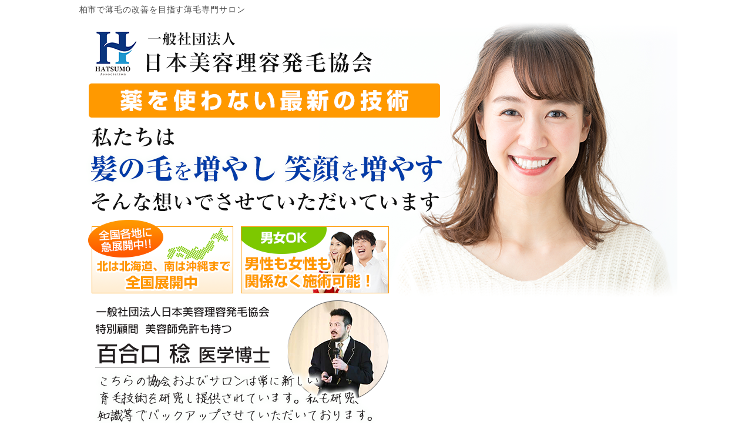

--- FILE ---
content_type: text/html; charset=UTF-8
request_url: https://mj-hatsumou.com/kashiwa
body_size: 13410
content:
<!DOCTYPE html>
<html dir="ltr" lang="ja">
<head>
	
    <!-- コンバージョンタグ -->
            <!-- Begin Mieruca Embed Code -->
<script type="text/javascript" id="mierucajs">
window.__fid = window.__fid || [];__fid.push([918632871]);
(function() {
function mieruca(){if(typeof window.__fjsld != "undefined") return; window.__fjsld = 1; var fjs = document.createElement('script'); fjs.type = 'text/javascript'; fjs.async = true; fjs.id = "fjssync"; var timestamp = new Date;fjs.src = ('https:' == document.location.protocol ? 'https' : 'http') + '://hm.mieru-ca.com/service/js/mieruca-hm.js?v='+ timestamp.getTime(); var x = document.getElementsByTagName('script')[0]; x.parentNode.insertBefore(fjs, x); };
setTimeout(mieruca, 500); document.readyState != "complete" ? (window.attachEvent ? window.attachEvent("onload", mieruca) : window.addEventListener("load", mieruca, false)) : mieruca();
})();
</script>
<!-- End Mieruca Embed Code -->


<!-- Global site tag (gtag.js) - Google Analytics -->
<script async src="https://www.googletagmanager.com/gtag/js?id=G-G4HTWPYXS6"></script>
<script>
  window.dataLayer = window.dataLayer || [];
  function gtag(){dataLayer.push(arguments);}
  gtag('js', new Date());

  gtag('config', 'G-G4HTWPYXS6');
</script>            <!-- コンバージョンタグ end-->
    <!-- kabuyuiタグ-->
                <!-- Google Tag Manager -->
    <script>
    (function(w, d, s, l, i) {
        w[l] = w[l] || [];
        w[l].push({
            'gtm.start': new Date().getTime(),
            event: 'gtm.js'
        });
        var f = d.getElementsByTagName(s)[0],
            j = d.createElement(s),
            dl = l != 'dataLayer' ? '&l=' + l : '';
        j.async = true;
        j.src =
            'https://www.googletagmanager.com/gtm.js?id=' + i + dl;
        f.parentNode.insertBefore(j, f);
    })(window, document, 'script', 'dataLayer', 'GTM-WFVFPFQ');
    </script>
    <!-- End Google Tag Manager -->            <!-- kabuyuiタグend-->
    <meta charset="UTF-8">
    <title>
柏市で薄毛だけに特化した薄毛専門サロン    </title>
    <meta name="viewport" content="width=device-width, initial-scale=1, user-scalable=no">
		<meta name="facebook-domain-verification" content="5pk1dsfwgh3a8l6i04e0yydri0tu3i" />
    <link rel="stylesheet" href="https://mj-hatsumou.com/wp-content/themes/yuimaru/style.css"> 
<link rel="stylesheet" href="https://mj-hatsumou.com/wp-content/themes/yuimaru/css/zdo_drawer_menu.css">    
    <link rel="pingback" href="https://mj-hatsumou.com/xmlrpc.php">
    <link href="https://use.fontawesome.com/releases/v5.0.6/css/all.css" rel="stylesheet">
    <link href="https://maxcdn.bootstrapcdn.com/font-awesome/4.7.0/css/font-awesome.min.css" rel="stylesheet">
    <script type="text/javascript" src="https://code.jquery.com/jquery-3.1.0.min.js"></script>
    
		<!-- All in One SEO 4.9.3 - aioseo.com -->
	<meta name="description" content="柏市で薄毛の改善に力を入れている柏市Bonds hair。薄毛の改善で大切なのは自分の薄毛タイプに合わせた方法で自宅ケアや施術を行う事です。全国的にも薄毛で悩んでいる人口は増えていて柏市でも薄毛で悩んでいる問い合わせが数多くございます。その中でも男性の薄毛だけでなく女性の薄毛での悩みが問い合わせが多くございます。" />
	<meta name="robots" content="max-snippet:-1, max-image-preview:large, max-video-preview:-1" />
	<meta name="keywords" content="柏市,薄毛" />
	<link rel="canonical" href="https://mj-hatsumou.com/kashiwa" />
	<meta name="generator" content="All in One SEO (AIOSEO) 4.9.3" />
		<script type="application/ld+json" class="aioseo-schema">
			{"@context":"https:\/\/schema.org","@graph":[{"@type":"BreadcrumbList","@id":"https:\/\/mj-hatsumou.com\/kashiwa#breadcrumblist","itemListElement":[{"@type":"ListItem","@id":"https:\/\/mj-hatsumou.com#listItem","position":1,"name":"\u30db\u30fc\u30e0","item":"https:\/\/mj-hatsumou.com","nextItem":{"@type":"ListItem","@id":"https:\/\/mj-hatsumou.com\/kashiwa#listItem","name":"\u3010Bonds hair\u3011\u30dd\u30fc\u30bf\u30eb\u30b5\u30a4\u30c8"}},{"@type":"ListItem","@id":"https:\/\/mj-hatsumou.com\/kashiwa#listItem","position":2,"name":"\u3010Bonds hair\u3011\u30dd\u30fc\u30bf\u30eb\u30b5\u30a4\u30c8","previousItem":{"@type":"ListItem","@id":"https:\/\/mj-hatsumou.com#listItem","name":"\u30db\u30fc\u30e0"}}]},{"@type":"Organization","@id":"https:\/\/mj-hatsumou.com\/#organization","name":"\u4e00\u822c\u793e\u56e3\u6cd5\u4eba\u65e5\u672c\u7f8e\u5bb9\u7406\u5bb9\u767a\u6bdb\u5354\u4f1a","url":"https:\/\/mj-hatsumou.com\/"},{"@type":"WebPage","@id":"https:\/\/mj-hatsumou.com\/kashiwa#webpage","url":"https:\/\/mj-hatsumou.com\/kashiwa","name":"\u67cf\u5e02\u3067\u8584\u6bdb\u3060\u3051\u306b\u7279\u5316\u3057\u305f\u8584\u6bdb\u5c02\u9580\u30b5\u30ed\u30f3","description":"\u67cf\u5e02\u3067\u8584\u6bdb\u306e\u6539\u5584\u306b\u529b\u3092\u5165\u308c\u3066\u3044\u308b\u67cf\u5e02Bonds hair\u3002\u8584\u6bdb\u306e\u6539\u5584\u3067\u5927\u5207\u306a\u306e\u306f\u81ea\u5206\u306e\u8584\u6bdb\u30bf\u30a4\u30d7\u306b\u5408\u308f\u305b\u305f\u65b9\u6cd5\u3067\u81ea\u5b85\u30b1\u30a2\u3084\u65bd\u8853\u3092\u884c\u3046\u4e8b\u3067\u3059\u3002\u5168\u56fd\u7684\u306b\u3082\u8584\u6bdb\u3067\u60a9\u3093\u3067\u3044\u308b\u4eba\u53e3\u306f\u5897\u3048\u3066\u3044\u3066\u67cf\u5e02\u3067\u3082\u8584\u6bdb\u3067\u60a9\u3093\u3067\u3044\u308b\u554f\u3044\u5408\u308f\u305b\u304c\u6570\u591a\u304f\u3054\u3056\u3044\u307e\u3059\u3002\u305d\u306e\u4e2d\u3067\u3082\u7537\u6027\u306e\u8584\u6bdb\u3060\u3051\u3067\u306a\u304f\u5973\u6027\u306e\u8584\u6bdb\u3067\u306e\u60a9\u307f\u304c\u554f\u3044\u5408\u308f\u305b\u304c\u591a\u304f\u3054\u3056\u3044\u307e\u3059\u3002","inLanguage":"ja","isPartOf":{"@id":"https:\/\/mj-hatsumou.com\/#website"},"breadcrumb":{"@id":"https:\/\/mj-hatsumou.com\/kashiwa#breadcrumblist"},"datePublished":"2020-05-12T08:55:59+09:00","dateModified":"2020-11-05T16:39:04+09:00"},{"@type":"WebSite","@id":"https:\/\/mj-hatsumou.com\/#website","url":"https:\/\/mj-hatsumou.com\/","name":"\u4e00\u822c\u793e\u56e3\u6cd5\u4eba\u65e5\u672c\u7f8e\u5bb9\u7406\u5bb9\u767a\u6bdb\u5354\u4f1a","inLanguage":"ja","publisher":{"@id":"https:\/\/mj-hatsumou.com\/#organization"}}]}
		</script>
		<!-- All in One SEO -->

<link rel="alternate" title="oEmbed (JSON)" type="application/json+oembed" href="https://mj-hatsumou.com/wp-json/oembed/1.0/embed?url=https%3A%2F%2Fmj-hatsumou.com%2Fkashiwa" />
<link rel="alternate" title="oEmbed (XML)" type="text/xml+oembed" href="https://mj-hatsumou.com/wp-json/oembed/1.0/embed?url=https%3A%2F%2Fmj-hatsumou.com%2Fkashiwa&#038;format=xml" />
<style id='wp-img-auto-sizes-contain-inline-css' type='text/css'>
img:is([sizes=auto i],[sizes^="auto," i]){contain-intrinsic-size:3000px 1500px}
/*# sourceURL=wp-img-auto-sizes-contain-inline-css */
</style>
<style id='wp-block-library-inline-css' type='text/css'>
:root{--wp-block-synced-color:#7a00df;--wp-block-synced-color--rgb:122,0,223;--wp-bound-block-color:var(--wp-block-synced-color);--wp-editor-canvas-background:#ddd;--wp-admin-theme-color:#007cba;--wp-admin-theme-color--rgb:0,124,186;--wp-admin-theme-color-darker-10:#006ba1;--wp-admin-theme-color-darker-10--rgb:0,107,160.5;--wp-admin-theme-color-darker-20:#005a87;--wp-admin-theme-color-darker-20--rgb:0,90,135;--wp-admin-border-width-focus:2px}@media (min-resolution:192dpi){:root{--wp-admin-border-width-focus:1.5px}}.wp-element-button{cursor:pointer}:root .has-very-light-gray-background-color{background-color:#eee}:root .has-very-dark-gray-background-color{background-color:#313131}:root .has-very-light-gray-color{color:#eee}:root .has-very-dark-gray-color{color:#313131}:root .has-vivid-green-cyan-to-vivid-cyan-blue-gradient-background{background:linear-gradient(135deg,#00d084,#0693e3)}:root .has-purple-crush-gradient-background{background:linear-gradient(135deg,#34e2e4,#4721fb 50%,#ab1dfe)}:root .has-hazy-dawn-gradient-background{background:linear-gradient(135deg,#faaca8,#dad0ec)}:root .has-subdued-olive-gradient-background{background:linear-gradient(135deg,#fafae1,#67a671)}:root .has-atomic-cream-gradient-background{background:linear-gradient(135deg,#fdd79a,#004a59)}:root .has-nightshade-gradient-background{background:linear-gradient(135deg,#330968,#31cdcf)}:root .has-midnight-gradient-background{background:linear-gradient(135deg,#020381,#2874fc)}:root{--wp--preset--font-size--normal:16px;--wp--preset--font-size--huge:42px}.has-regular-font-size{font-size:1em}.has-larger-font-size{font-size:2.625em}.has-normal-font-size{font-size:var(--wp--preset--font-size--normal)}.has-huge-font-size{font-size:var(--wp--preset--font-size--huge)}.has-text-align-center{text-align:center}.has-text-align-left{text-align:left}.has-text-align-right{text-align:right}.has-fit-text{white-space:nowrap!important}#end-resizable-editor-section{display:none}.aligncenter{clear:both}.items-justified-left{justify-content:flex-start}.items-justified-center{justify-content:center}.items-justified-right{justify-content:flex-end}.items-justified-space-between{justify-content:space-between}.screen-reader-text{border:0;clip-path:inset(50%);height:1px;margin:-1px;overflow:hidden;padding:0;position:absolute;width:1px;word-wrap:normal!important}.screen-reader-text:focus{background-color:#ddd;clip-path:none;color:#444;display:block;font-size:1em;height:auto;left:5px;line-height:normal;padding:15px 23px 14px;text-decoration:none;top:5px;width:auto;z-index:100000}html :where(.has-border-color){border-style:solid}html :where([style*=border-top-color]){border-top-style:solid}html :where([style*=border-right-color]){border-right-style:solid}html :where([style*=border-bottom-color]){border-bottom-style:solid}html :where([style*=border-left-color]){border-left-style:solid}html :where([style*=border-width]){border-style:solid}html :where([style*=border-top-width]){border-top-style:solid}html :where([style*=border-right-width]){border-right-style:solid}html :where([style*=border-bottom-width]){border-bottom-style:solid}html :where([style*=border-left-width]){border-left-style:solid}html :where(img[class*=wp-image-]){height:auto;max-width:100%}:where(figure){margin:0 0 1em}html :where(.is-position-sticky){--wp-admin--admin-bar--position-offset:var(--wp-admin--admin-bar--height,0px)}@media screen and (max-width:600px){html :where(.is-position-sticky){--wp-admin--admin-bar--position-offset:0px}}

/*# sourceURL=wp-block-library-inline-css */
</style><style id='global-styles-inline-css' type='text/css'>
:root{--wp--preset--aspect-ratio--square: 1;--wp--preset--aspect-ratio--4-3: 4/3;--wp--preset--aspect-ratio--3-4: 3/4;--wp--preset--aspect-ratio--3-2: 3/2;--wp--preset--aspect-ratio--2-3: 2/3;--wp--preset--aspect-ratio--16-9: 16/9;--wp--preset--aspect-ratio--9-16: 9/16;--wp--preset--color--black: #000000;--wp--preset--color--cyan-bluish-gray: #abb8c3;--wp--preset--color--white: #ffffff;--wp--preset--color--pale-pink: #f78da7;--wp--preset--color--vivid-red: #cf2e2e;--wp--preset--color--luminous-vivid-orange: #ff6900;--wp--preset--color--luminous-vivid-amber: #fcb900;--wp--preset--color--light-green-cyan: #7bdcb5;--wp--preset--color--vivid-green-cyan: #00d084;--wp--preset--color--pale-cyan-blue: #8ed1fc;--wp--preset--color--vivid-cyan-blue: #0693e3;--wp--preset--color--vivid-purple: #9b51e0;--wp--preset--gradient--vivid-cyan-blue-to-vivid-purple: linear-gradient(135deg,rgb(6,147,227) 0%,rgb(155,81,224) 100%);--wp--preset--gradient--light-green-cyan-to-vivid-green-cyan: linear-gradient(135deg,rgb(122,220,180) 0%,rgb(0,208,130) 100%);--wp--preset--gradient--luminous-vivid-amber-to-luminous-vivid-orange: linear-gradient(135deg,rgb(252,185,0) 0%,rgb(255,105,0) 100%);--wp--preset--gradient--luminous-vivid-orange-to-vivid-red: linear-gradient(135deg,rgb(255,105,0) 0%,rgb(207,46,46) 100%);--wp--preset--gradient--very-light-gray-to-cyan-bluish-gray: linear-gradient(135deg,rgb(238,238,238) 0%,rgb(169,184,195) 100%);--wp--preset--gradient--cool-to-warm-spectrum: linear-gradient(135deg,rgb(74,234,220) 0%,rgb(151,120,209) 20%,rgb(207,42,186) 40%,rgb(238,44,130) 60%,rgb(251,105,98) 80%,rgb(254,248,76) 100%);--wp--preset--gradient--blush-light-purple: linear-gradient(135deg,rgb(255,206,236) 0%,rgb(152,150,240) 100%);--wp--preset--gradient--blush-bordeaux: linear-gradient(135deg,rgb(254,205,165) 0%,rgb(254,45,45) 50%,rgb(107,0,62) 100%);--wp--preset--gradient--luminous-dusk: linear-gradient(135deg,rgb(255,203,112) 0%,rgb(199,81,192) 50%,rgb(65,88,208) 100%);--wp--preset--gradient--pale-ocean: linear-gradient(135deg,rgb(255,245,203) 0%,rgb(182,227,212) 50%,rgb(51,167,181) 100%);--wp--preset--gradient--electric-grass: linear-gradient(135deg,rgb(202,248,128) 0%,rgb(113,206,126) 100%);--wp--preset--gradient--midnight: linear-gradient(135deg,rgb(2,3,129) 0%,rgb(40,116,252) 100%);--wp--preset--font-size--small: 13px;--wp--preset--font-size--medium: 20px;--wp--preset--font-size--large: 36px;--wp--preset--font-size--x-large: 42px;--wp--preset--spacing--20: 0.44rem;--wp--preset--spacing--30: 0.67rem;--wp--preset--spacing--40: 1rem;--wp--preset--spacing--50: 1.5rem;--wp--preset--spacing--60: 2.25rem;--wp--preset--spacing--70: 3.38rem;--wp--preset--spacing--80: 5.06rem;--wp--preset--shadow--natural: 6px 6px 9px rgba(0, 0, 0, 0.2);--wp--preset--shadow--deep: 12px 12px 50px rgba(0, 0, 0, 0.4);--wp--preset--shadow--sharp: 6px 6px 0px rgba(0, 0, 0, 0.2);--wp--preset--shadow--outlined: 6px 6px 0px -3px rgb(255, 255, 255), 6px 6px rgb(0, 0, 0);--wp--preset--shadow--crisp: 6px 6px 0px rgb(0, 0, 0);}:where(.is-layout-flex){gap: 0.5em;}:where(.is-layout-grid){gap: 0.5em;}body .is-layout-flex{display: flex;}.is-layout-flex{flex-wrap: wrap;align-items: center;}.is-layout-flex > :is(*, div){margin: 0;}body .is-layout-grid{display: grid;}.is-layout-grid > :is(*, div){margin: 0;}:where(.wp-block-columns.is-layout-flex){gap: 2em;}:where(.wp-block-columns.is-layout-grid){gap: 2em;}:where(.wp-block-post-template.is-layout-flex){gap: 1.25em;}:where(.wp-block-post-template.is-layout-grid){gap: 1.25em;}.has-black-color{color: var(--wp--preset--color--black) !important;}.has-cyan-bluish-gray-color{color: var(--wp--preset--color--cyan-bluish-gray) !important;}.has-white-color{color: var(--wp--preset--color--white) !important;}.has-pale-pink-color{color: var(--wp--preset--color--pale-pink) !important;}.has-vivid-red-color{color: var(--wp--preset--color--vivid-red) !important;}.has-luminous-vivid-orange-color{color: var(--wp--preset--color--luminous-vivid-orange) !important;}.has-luminous-vivid-amber-color{color: var(--wp--preset--color--luminous-vivid-amber) !important;}.has-light-green-cyan-color{color: var(--wp--preset--color--light-green-cyan) !important;}.has-vivid-green-cyan-color{color: var(--wp--preset--color--vivid-green-cyan) !important;}.has-pale-cyan-blue-color{color: var(--wp--preset--color--pale-cyan-blue) !important;}.has-vivid-cyan-blue-color{color: var(--wp--preset--color--vivid-cyan-blue) !important;}.has-vivid-purple-color{color: var(--wp--preset--color--vivid-purple) !important;}.has-black-background-color{background-color: var(--wp--preset--color--black) !important;}.has-cyan-bluish-gray-background-color{background-color: var(--wp--preset--color--cyan-bluish-gray) !important;}.has-white-background-color{background-color: var(--wp--preset--color--white) !important;}.has-pale-pink-background-color{background-color: var(--wp--preset--color--pale-pink) !important;}.has-vivid-red-background-color{background-color: var(--wp--preset--color--vivid-red) !important;}.has-luminous-vivid-orange-background-color{background-color: var(--wp--preset--color--luminous-vivid-orange) !important;}.has-luminous-vivid-amber-background-color{background-color: var(--wp--preset--color--luminous-vivid-amber) !important;}.has-light-green-cyan-background-color{background-color: var(--wp--preset--color--light-green-cyan) !important;}.has-vivid-green-cyan-background-color{background-color: var(--wp--preset--color--vivid-green-cyan) !important;}.has-pale-cyan-blue-background-color{background-color: var(--wp--preset--color--pale-cyan-blue) !important;}.has-vivid-cyan-blue-background-color{background-color: var(--wp--preset--color--vivid-cyan-blue) !important;}.has-vivid-purple-background-color{background-color: var(--wp--preset--color--vivid-purple) !important;}.has-black-border-color{border-color: var(--wp--preset--color--black) !important;}.has-cyan-bluish-gray-border-color{border-color: var(--wp--preset--color--cyan-bluish-gray) !important;}.has-white-border-color{border-color: var(--wp--preset--color--white) !important;}.has-pale-pink-border-color{border-color: var(--wp--preset--color--pale-pink) !important;}.has-vivid-red-border-color{border-color: var(--wp--preset--color--vivid-red) !important;}.has-luminous-vivid-orange-border-color{border-color: var(--wp--preset--color--luminous-vivid-orange) !important;}.has-luminous-vivid-amber-border-color{border-color: var(--wp--preset--color--luminous-vivid-amber) !important;}.has-light-green-cyan-border-color{border-color: var(--wp--preset--color--light-green-cyan) !important;}.has-vivid-green-cyan-border-color{border-color: var(--wp--preset--color--vivid-green-cyan) !important;}.has-pale-cyan-blue-border-color{border-color: var(--wp--preset--color--pale-cyan-blue) !important;}.has-vivid-cyan-blue-border-color{border-color: var(--wp--preset--color--vivid-cyan-blue) !important;}.has-vivid-purple-border-color{border-color: var(--wp--preset--color--vivid-purple) !important;}.has-vivid-cyan-blue-to-vivid-purple-gradient-background{background: var(--wp--preset--gradient--vivid-cyan-blue-to-vivid-purple) !important;}.has-light-green-cyan-to-vivid-green-cyan-gradient-background{background: var(--wp--preset--gradient--light-green-cyan-to-vivid-green-cyan) !important;}.has-luminous-vivid-amber-to-luminous-vivid-orange-gradient-background{background: var(--wp--preset--gradient--luminous-vivid-amber-to-luminous-vivid-orange) !important;}.has-luminous-vivid-orange-to-vivid-red-gradient-background{background: var(--wp--preset--gradient--luminous-vivid-orange-to-vivid-red) !important;}.has-very-light-gray-to-cyan-bluish-gray-gradient-background{background: var(--wp--preset--gradient--very-light-gray-to-cyan-bluish-gray) !important;}.has-cool-to-warm-spectrum-gradient-background{background: var(--wp--preset--gradient--cool-to-warm-spectrum) !important;}.has-blush-light-purple-gradient-background{background: var(--wp--preset--gradient--blush-light-purple) !important;}.has-blush-bordeaux-gradient-background{background: var(--wp--preset--gradient--blush-bordeaux) !important;}.has-luminous-dusk-gradient-background{background: var(--wp--preset--gradient--luminous-dusk) !important;}.has-pale-ocean-gradient-background{background: var(--wp--preset--gradient--pale-ocean) !important;}.has-electric-grass-gradient-background{background: var(--wp--preset--gradient--electric-grass) !important;}.has-midnight-gradient-background{background: var(--wp--preset--gradient--midnight) !important;}.has-small-font-size{font-size: var(--wp--preset--font-size--small) !important;}.has-medium-font-size{font-size: var(--wp--preset--font-size--medium) !important;}.has-large-font-size{font-size: var(--wp--preset--font-size--large) !important;}.has-x-large-font-size{font-size: var(--wp--preset--font-size--x-large) !important;}
/*# sourceURL=global-styles-inline-css */
</style>

<style id='classic-theme-styles-inline-css' type='text/css'>
/*! This file is auto-generated */
.wp-block-button__link{color:#fff;background-color:#32373c;border-radius:9999px;box-shadow:none;text-decoration:none;padding:calc(.667em + 2px) calc(1.333em + 2px);font-size:1.125em}.wp-block-file__button{background:#32373c;color:#fff;text-decoration:none}
/*# sourceURL=/wp-includes/css/classic-themes.min.css */
</style>
<link rel='stylesheet' id='contact-form-7-css' href='https://mj-hatsumou.com/wp-content/plugins/contact-form-7/includes/css/styles.css?ver=5.7.6' type='text/css' media='all' />
<link rel='stylesheet' id='wpcf7-redirect-script-frontend-css' href='https://mj-hatsumou.com/wp-content/plugins/wpcf7-redirect/build/assets/frontend-script.css?ver=2c532d7e2be36f6af233' type='text/css' media='all' />
<link rel='stylesheet' id='user-css' href='https://mj-hatsumou.com/wp-content/themes/yuimaru/css/user.css?ver=6.9' type='text/css' media='all' />
<link rel='stylesheet' id='normalize-css' href='https://mj-hatsumou.com/wp-content/themes/yuimaru/css/normalize.css?ver=6.9' type='text/css' media='all' />
<link rel='stylesheet' id='checkbox-css' href='https://mj-hatsumou.com/wp-content/themes/yuimaru/css/checkbox.css?ver=6.9' type='text/css' media='all' />
<link rel='stylesheet' id='spmenu-css' href='https://mj-hatsumou.com/wp-content/themes/yuimaru/css/zdo_drawer_menu.css?ver=6.9' type='text/css' media='all' />
<link rel="https://api.w.org/" href="https://mj-hatsumou.com/wp-json/" /><link rel="alternate" title="JSON" type="application/json" href="https://mj-hatsumou.com/wp-json/wp/v2/pages/9111" /><link rel='shortlink' href='https://mj-hatsumou.com/?p=9111' />
<!-- Favicon Rotator -->
<link rel="shortcut icon" href="https://mj-hatsumou.com/wp-content/uploads/キャプチャ-1.png" />
<link rel="apple-touch-icon-precomposed" href="https://mj-hatsumou.com/wp-content/uploads/キャプチャ-2.png" />
<!-- End Favicon Rotator -->
    <script type="text/javascript">
    $(window).on('load', function() {
        var headerHeight = 84;
        var url = $(location).attr('href');
        if (url.indexOf("?id=") != -1) {
            var id = url.split("?id=");
            var $target = $('#' + id[id.length - 1]);
            if ($target.length) {
                var pos = $target.offset().top - headerHeight;
                $("html, body").animate({ scrollTop: pos }, 400);
            }
        }
    });
    </script>
    <script>
    //スムーズスクロール
    jQuery(function() {
        jQuery('a[href^="#"]').click(function() { // # クリック処理
            var speed = 400; //スクロール速度ミリ秒
            var href = jQuery(this).attr("href"); // アンカーの値取
            // 移動先を取得
            var target = jQuery(href == "#" || href == "" ? 'html' : href);
            var position = target.offset().top; // 移動先を数値で取得
            // スムーススクロール
            jQuery("body,html").animate({ scrollTop: position }, speed, "swing");
            return false;
        });
    });
    </script>
<style>
	</style>
	
	<!-- Facebook Pixel Code -->
<script>
!function(f,b,e,v,n,t,s)
{if(f.fbq)return;n=f.fbq=function(){n.callMethod?
n.callMethod.apply(n,arguments):n.queue.push(arguments)};
if(!f._fbq)f._fbq=n;n.push=n;n.loaded=!0;n.version='2.0';
n.queue=[];t=b.createElement(e);t.async=!0;
t.src=v;s=b.getElementsByTagName(e)[0];
s.parentNode.insertBefore(t,s)}(window, document,'script',
'https://connect.facebook.net/en_US/fbevents.js');
fbq('init', '944664876154634');
fbq('track', 'PageView');
</script>
<noscript><img height="1" width="1" style="display:none"
src="https://www.facebook.com/tr?id=944664876154634&ev=PageView&noscript=1"
/></noscript>
<!-- End Facebook Pixel Code -->
</head>

<body class="wp-singular page-template page-template-page-portal page-template-page-portal-php page page-id-9111 wp-theme-yuimaru business2">
	
    <div id="wrap">
        <a name="#"></a>
    <div class="zdo_drawer_menu sp">
        <div class="zdo_drawer_bg"></div>
        <div class="spmenubg">
<div class="logo_sp2"><span><a href="https://mj-hatsumou.com"><img src="https://mj-hatsumou.com/wp-content/themes/yuimaru/image/site_logo_sp-2.png" alt="日本美容理容発毛協会"></a></span></div>
        
        <button type="button" class="zdo_drawer_button">
            <span class="zdo_drawer_bar zdo_drawer_bar1"></span>
            <span class="zdo_drawer_bar zdo_drawer_bar2"></span>
            <span class="zdo_drawer_bar zdo_drawer_bar3"></span>
            <span class="zdo_drawer_menu_text zdo_drawer_text">MENU</span>
            <span class="zdo_drawer_close zdo_drawer_text">CLOSE</span>
        </button>
    </div>
        <nav class="zdo_drawer_nav_wrapper">
            <ul class="zdo_drawer_nav">
                    <li class="menu01"><a href="https://mj-hatsumou.com">HOME</a>
                    <li class="menu02"><a href="https://mj-hatsumou.com/shop/">店舗検索</a>
                    <li class="menu03"><a href="https://mj-hatsumou.com/dounyu/">導入をお考えの方へ</a>                                            
            </ul>
        </nav>
    </div>
		
<div class="top-m">
                <h1 class="pc">
柏市で薄毛の改善を目指す薄毛専門サロン</h1>
                <h1 class="sp">
柏市で薄毛の改善を目指す薄毛専門サロン</h1>
</div>
        </div>

<div id="container">
  <div id="contents">
    <article>  
      <div id="main"> 
                        <section class="post-9111 page type-page status-publish hentry">
        <div id="mainimg">
<div class="hatsumouwaku2">
<div align="center"><img decoding="async" src="https://mj-hatsumou.com/wp-content/uploads/head_pc-1-1.png" alt="一般社団法人美容理容発毛協会 柏市" class="pc" /><img decoding="async" src="https://mj-hatsumou.com/wp-content/uploads/head_sp-1-1.jpg" alt="一般社団法人美容理容発毛協会 柏市" class="sp" /></div>

</div>
</div>
<div class="wrpNews">
<div class="inner">
<h2 class="h2img min"><span class="block fs-m">柏市の男性・女性のみなさん</span>薄毛でお悩みはありませんか？</h2>
<p class="pc"><img decoding="async" src="https://mj-hatsumou.com/wp-content/uploads/manga1.jpg" alt="柏市Bonds hair 薄毛漫画1"  /></p>

<div class="grad-wrap sp">
    <input id="trigger1" class="grad-trigger" type="checkbox">
    <label class="grad-btn" for="trigger1">続きを読む</label>
    <div class="grad-item"><p><img decoding="async" src="https://mj-hatsumou.com/wp-content/uploads/manga1sp.jpg" alt="柏市Bonds hair 薄毛漫画2"  /></p></div>
</div>

<div class="clear"></div>


</div>
</div>

<div class="wrpSub2">
<div class="inner">
<div class="voice_box">
<div class="voice_in">
<h2 class="h2img min2"><span class="block fs-m">柏市Bonds hairへの</span>ご予約・お問い合わせはこちら</h2><span class="women"><img decoding="async" src="https://mj-hatsumou.com/wp-content/uploads/women.png" alt="岐阜市玉宮町ルスリー岐阜へのご予約・お問い合わせはこちら"  /></span>
<div class="btn-box-left">
<a href="tel04-7100-0101"><div class="tel-btn"><span class="tel-icon"><img decoding="async" src="https://mj-hatsumou.com/wp-content/uploads/tela.png" alt="柏市Bonds hair:電話予約"  /></span>
  <span class="btn-moji">電話予約する</span>
  <span class="number">04-7100-0101</span>
  <span class="tap-moji">スマホの方はタップで発信</span>
</div>
</a>
</div>
<div class="btn-box-right">
<a href="kashiwa-contact"><div class="mail-btn"><div class="mail-icon"><img decoding="async" src="https://mj-hatsumou.com/wp-content/uploads/mail-icon.png" alt="柏市Bonds hair:メール予約"  /></div>
  <span class="btn-moji2">24時間受付</span>
  <span class="number2">メール予約する</span>
  <span class="tap-moji2">お問い合わせはこちら</span>
</div>
</div>
</a>
<div class="clear"></div>

<div class="pc" style="width: 40%; margin: 0 auto; padding: 0 16px;">
<a href="https://lin.ee/1EDYH8WKs" rel="noopener noreferrer" target="_blank"><div class="line-btn"><div class="mail-icon"><img decoding="async" src="https://mj-hatsumou.com/wp-content/uploads/line-icon.png" alt="LINE＠予約"  /></div>
  <span class="btn-moji2">24時間受付</span>
  <span class="number4">LINE＠予約</span>
  <span class="tap-moji2">お問い合わせはこちら</span>
</div>
</a>
</div>

<div class="sp" style="width: 85%; padding: 8px 16px 0; margin: 0;">
<a href="https://lin.ee/1EDYH8WKs" rel="noopener noreferrer" target="_blank"><div class="line-btn"><div class="mail-icon"><img decoding="async" src="https://mj-hatsumou.com/wp-content/uploads/line-icon.png" alt="LINE＠予約"  /></div>
  <span class="btn-moji2">24時間受付</span>
  <span class="number4">LINE＠予約</span>
  <span class="tap-moji2">お問い合わせはこちら</span>
</div>
</a>
</div>

<table class="time">
          <tbody><tr><th><b>診療時間</b></th><th><b>月</b></th><th><b>火</b></th><th><b>水</b></th><th><b>木</b></th><th><b>金</b></th><th><b>土</b></th><th><b>日</b></th></tr>
          <tr><th class="_date"><b><span>9:00-19:00</span></th><td>●</td><td>●</td><td>●</td><td>●</td><td>●</td><td>●</td><td>●</td></tr>
          <tr><th colspan="9" style="background:#fff; color:#38ac81;">定休日 不定休</th></tr>
        </tbody></table>



</div>

<div class="mapBox">
<div class="mapBoxL"><iframe src="https://www.google.com/maps/embed?pb=!1m18!1m12!1m3!1d3232.45331116433!2d139.92278821526446!3d35.88691188014686!2m3!1f0!2f0!3f0!3m2!1i1024!2i768!4f13.1!3m3!1m2!1s0x60189bef8c8abf43%3A0x44ed71f58e6e981d!2z576O5a655a6kQm9uZHMgaGFpciDmn4_luIIg44CQ6JaE5q-bIOeZuuavmyDogrLmr5vjgJE!5e0!3m2!1sja!2sjp!4v1604561799578!5m2!1sja!2sjp" width="100%" height="100%" frameborder="0" style="border:0;" allowfullscreen="" aria-hidden="false" tabindex="0"></iframe></div>
<div class="mapBoxR">
<div class="addressTitle"><i class="fas fa-home"></i>住所</div><p><span class="block">〒277-0886</span>千葉県柏市西柏台１丁目７−３</p>
<p><a href="https://g.page/bondshair?share" target="_blank" class="gMap" rel="noopener noreferrer">Googlemapを開く<i class="fas fa-external-link-alt"></i></a></p>
</div>
<div class="clear"></div>
</div>
</div>

</div>


</div>
</div>


<div class="wrpMenu" style="background:#fff;">
<div class="inner">
<h2 class="h2img min"><span class="block fs-m">柏市の薄毛に悩む男性・女性に聞いた！</span>薄毛での悩みランキング</h2>

<div class="rank">

<div class="rank-l">
<div class="rank-in">
<div class="rank-numb"><img decoding="async" src="https://mj-hatsumou.com/wp-content/uploads/rank1.png" alt="薄毛のお悩み1位"  /></div>
<h3 class="rank-h3">周りの目線が気になる</h3>
<p class="rank-p">なんか頭を良く見られる気がする、、、</br>禿げてるって思われてるのかな、、、</br>周りの目線が気になって不安になってしまう</p>
<div class="clear"></div>
</div>

<div class="rank-in">
<div class="rank-numb"><img decoding="async" src="https://mj-hatsumou.com/wp-content/uploads/rank2.png" alt="薄毛のお悩み2位"  /></div>
<h3 class="rank-h32">仕事に支障が出る</h3>
<p class="rank-p">薄毛のせいで仕事が気持ち良くできない<br>職場での目線を気にしてしまう</p>
<div class="clear"></div>
</div>

<div class="rank-in">
<div class="rank-numb"><img decoding="async" src="https://mj-hatsumou.com/wp-content/uploads/rank3.png" alt="薄毛のお悩み3位"  /></div>
<h3 class="rank-h32">単純に禿げている自分が嫌</h3>
<p class="rank-p">薄毛で自分に自信を無くしてしまっている</p>
<div class="clear"></div>
</div>
</div>

<div class="rank-r"><img decoding="async" src="https://mj-hatsumou.com/wp-content/uploads/rank-w.png" alt="薄毛女性"  /></div>
<div class="clear"></div>

</div>

<p class="pc"><img decoding="async" src="https://mj-hatsumou.com/wp-content/uploads/manga2.jpg" alt="柏市Bonds hair 発毛漫画2"  /></p>

<div class="grad-wrap sp">
    <input id="trigger2" class="grad-trigger" type="checkbox">
    <label class="grad-btn" for="trigger2">続きを読む</label>
    <div class="grad-item"><p><img decoding="async" src="https://mj-hatsumou.com/wp-content/uploads/manga2sp.jpg" alt="柏市Bonds hair 薄毛漫画3"  /></p></div>
</div>

</div>
</div>


<div class="wrpNews">
<div class="inner">
<div class="tt"><img decoding="async" src="https://mj-hatsumou.com/wp-content/uploads/tt7.png" alt="女性のお客様のBeforeAfter" class="pc" /><img decoding="async" src="https://mj-hatsumou.com/wp-content/uploads/tt7sp.png" alt="女性のお客様のBeforeAfter"  class="sp" /></div>
<p class="pc center"><img decoding="async" src="https://mj-hatsumou.com/wp-content/uploads/ba4-1.jpg" alt=""  /><img decoding="async" src="https://mj-hatsumou.com/wp-content/uploads/ba3-1.jpg" alt=""  /></p><p class="sp"><img decoding="async" src="https://mj-hatsumou.com/wp-content/uploads/bawomens-1.jpg" alt=""  /><img decoding="async" src="https://mj-hatsumou.com/wp-content/uploads/bawomens2.jpg" alt=""  /></p>



<p class="center"><img decoding="async" src="https://mj-hatsumou.com/wp-content/uploads/manga4.jpg" alt="柏市Bonds hair 薄毛漫画4"  /></p>
</div>
</div>

<div class="wrpNews">
<div class="inner">
<h2 class="h2img"><img decoding="async" src="https://mj-hatsumou.com/wp-content/uploads/tt3.png" alt="なぜ結果が出るのか？" class="pc" />
<div class="tt sp"><img decoding="async" src="https://mj-hatsumou.com/wp-content/uploads/tt3sp-1.png" alt="なぜ結果が出るのか？"  /></div></h2>
<p class="center"><img decoding="async" src="https://mj-hatsumou.com/wp-content/uploads/reason1.jpg" alt="理由1大学の論文が出ている発毛効果が期待できる機器や商材を扱っている" class="pc" /><img decoding="async" src="https://mj-hatsumou.com/wp-content/uploads/reason1sp.jpg" alt="理由1大学の論文が出ている発毛効果が期待できる機器や商材を扱っている" class="sp" /></p>
<p class="center"><img decoding="async" src="https://mj-hatsumou.com/wp-content/uploads/reason2.jpg" alt="理由2しっかりとしたカウンセリングで一人ひとりに合った施術をしてくれる" class="pc" /><img decoding="async" src="https://mj-hatsumou.com/wp-content/uploads/reason2sp.jpg" alt="理由2しっかりとしたカウンセリングで一人ひとりに合った施術をしてくれる" class="sp" /></p>
<p class="center"><img decoding="async" src="https://mj-hatsumou.com/wp-content/uploads/reason3.jpg" alt="自宅のケアも全て教えてくれる" class="pc"  /><img decoding="async" src="https://mj-hatsumou.com/wp-content/uploads/reason3sp-1.jpg" alt="自宅のケアも全て教えてくれる"  class="sp" /></p>
<p class="center"><img decoding="async" src="https://mj-hatsumou.com/wp-content/uploads/reason4.jpg" alt="研修を受けた人だけがカウンセリングと施術を行ってくれる"  class="pc" /><img decoding="async" src="https://mj-hatsumou.com/wp-content/uploads/reason4sp-1.jpg" alt="研修を受けた人だけがカウンセリングと施術を行ってくれる"  class="sp" /></p>
</div>
</div>

<div class="wrpSub2">
<div class="inner">
<div class="voice_box">
<div class="voice_in">
<h2 class="h2img min2"><span class="block fs-m">柏市Bonds hairへの</span>ご予約・お問い合わせはこちら</h2><span class="women"><img decoding="async" src="https://mj-hatsumou.com/wp-content/uploads/women.png" alt="岐阜市玉宮町ルスリー岐阜へのご予約・お問い合わせはこちら"  /></span>
<div class="btn-box-left">
<a href="tel04-7100-0101"><div class="tel-btn"><span class="tel-icon"><img decoding="async" src="https://mj-hatsumou.com/wp-content/uploads/tela.png" alt="柏市Bonds hair:電話予約"  /></span>
  <span class="btn-moji">電話予約する</span>
  <span class="number">04-7100-0101</span>
  <span class="tap-moji">スマホの方はタップで発信</span>
</div>
</a>
</div>
<div class="btn-box-right">
<a href="kashiwa-contact"><div class="mail-btn"><div class="mail-icon"><img decoding="async" src="https://mj-hatsumou.com/wp-content/uploads/mail-icon.png" alt="柏市Bonds hair:メール予約"  /></div>
  <span class="btn-moji2">24時間受付</span>
  <span class="number2">メール予約する</span>
  <span class="tap-moji2">お問い合わせはこちら</span>
</div>
</div>
</a>
<div class="clear"></div>

<div class="pc" style="width: 40%; margin: 0 auto; padding: 0 16px;">
<a href="https://lin.ee/1EDYH8WKs" rel="noopener noreferrer" target="_blank"><div class="line-btn"><div class="mail-icon"><img decoding="async" src="https://mj-hatsumou.com/wp-content/uploads/line-icon.png" alt="LINE＠予約"  /></div>
  <span class="btn-moji2">24時間受付</span>
  <span class="number4">LINE＠予約</span>
  <span class="tap-moji2">お問い合わせはこちら</span>
</div>
</a>
</div>

<div class="sp" style="width: 85%; padding: 8px 16px 0; margin: 0;">
<a href="https://lin.ee/1EDYH8WKs" rel="noopener noreferrer" target="_blank"><div class="line-btn"><div class="mail-icon"><img decoding="async" src="https://mj-hatsumou.com/wp-content/uploads/line-icon.png" alt="LINE＠予約"  /></div>
  <span class="btn-moji2">24時間受付</span>
  <span class="number4">LINE＠予約</span>
  <span class="tap-moji2">お問い合わせはこちら</span>
</div>
</a>
</div>

<table class="time">
          <tbody><tr><th><b>診療時間</b></th><th><b>月</b></th><th><b>火</b></th><th><b>水</b></th><th><b>木</b></th><th><b>金</b></th><th><b>土</b></th><th><b>日</b></th></tr>
          <tr><th class="_date"><b><span>9:00-19:00</span></th><td>●</td><td>●</td><td>●</td><td>●</td><td>●</td><td>●</td><td>●</td></tr>
          <tr><th colspan="9" style="background:#fff; color:#38ac81;">定休日 不定休</th></tr>
        </tbody></table>



</div>

<div class="mapBox">
<div class="mapBoxL"><iframe src="https://www.google.com/maps/embed?pb=!1m18!1m12!1m3!1d3232.45331116433!2d139.92278821526446!3d35.88691188014686!2m3!1f0!2f0!3f0!3m2!1i1024!2i768!4f13.1!3m3!1m2!1s0x60189bef8c8abf43%3A0x44ed71f58e6e981d!2z576O5a655a6kQm9uZHMgaGFpciDmn4_luIIg44CQ6JaE5q-bIOeZuuavmyDogrLmr5vjgJE!5e0!3m2!1sja!2sjp!4v1604561799578!5m2!1sja!2sjp" width="100%" height="100%" frameborder="0" style="border:0;" allowfullscreen="" aria-hidden="false" tabindex="0"></iframe></div>
<div class="mapBoxR">
<div class="addressTitle"><i class="fas fa-home"></i>住所</div><p><span class="block">〒277-0886</span>千葉県柏市西柏台１丁目７−３</p>
<p><a href="https://g.page/bondshair?share" target="_blank" class="gMap" rel="noopener noreferrer">Googlemapを開く<i class="fas fa-external-link-alt"></i></a></p>
</div>
<div class="clear"></div>
</div>
</div>
</div>

</div>
</div>


<div class="wrpSub1">
<div class="inner">
<p><img decoding="async" src="https://mj-hatsumou.com/wp-content/uploads/manga4.png" alt="柏市Bonds hair 薄毛漫画5" class="pc" /><img decoding="async" src="https://mj-hatsumou.com/wp-content/uploads/manga5sp.jpg" alt="柏市Bonds hair 薄毛漫画5" class="sp" /></p>

<h2 class="h2img min2">初回カウンセリングの行程</h2>

<div class="subpageBox">
<h3 class="step-tt"><span class="yakusoku-maru"><img decoding="async" src="https://mj-hatsumou.com/wp-content/uploads/step1-maru.png" alt="step1"  /></span>マイクロスコープ</h3>
<div class="subpageBoxL"><img decoding="async" src="https://mj-hatsumou.com/wp-content/uploads/kashiwaStep1.jpg" alt="マイクロスコープ"  /></div>
<div class="subpageBoxR">
<p>頭皮の肉眼では見えない部分までみて、汚れ、脱毛症の進行具合、薄毛のタイプなどを調べていきます</p>
</div>
</div>

<div class="subpageBox">
<h3 class="step-tt"><span class="yakusoku-maru"><img decoding="async" src="https://mj-hatsumou.com/wp-content/uploads/step2-maru.png" alt="step2"  /></span>洗浄</h3>
<div class="subpageBoxL"><img decoding="async" src="https://mj-hatsumou.com/wp-content/uploads/kashiwaStep2.jpg" alt="洗浄"  /></div>
<div class="subpageBoxR">
<p>頭皮の汚れを綺麗に洗浄していきます</p>
</div>
</div>

<div class="subpageBox">
<h3 class="step-tt"><span class="yakusoku-maru"><img decoding="async" src="https://mj-hatsumou.com/wp-content/uploads/step3-maru.png" alt="step3"  /></span>再生細胞を塗ります</h3>
<div class="subpageBoxL"><img decoding="async" src="https://mj-hatsumou.com/wp-content/uploads/kashiwaStep3.jpg" alt="再生細胞を塗ります"  /></div>
<div class="subpageBoxR">
<p>綺麗になった頭皮に塗ることで浸透させる力と再生する力を最大限に発揮するためにぬって発毛効果を最大にしていきます</p>
</div>
</div>

<div class="subpageBox">
<h3 class="step-tt"><span class="yakusoku-maru"><img decoding="async" src="https://mj-hatsumou.com/wp-content/uploads/step4-maru.png" alt="step4"  /></span>LED</h3>
<div class="subpageBoxL"><img decoding="async" src="https://mj-hatsumou.com/wp-content/uploads/kashiwaStep4.jpg" alt="LED"  /></div>
<div class="subpageBoxR">
<p>大学でも論文がでている発毛効果が期待できる近赤外線のLEDを当てていきます</p>
</div>
</div>

<div class="subpageBox">
<h3 class="step-tt"><span class="yakusoku-maru"><img decoding="async" src="https://mj-hatsumou.com/wp-content/uploads/step5-maru.png" alt="step5"  /></span>マイクロスコープ</h3>
<div class="subpageBoxL"><img decoding="async" src="https://mj-hatsumou.com/wp-content/uploads/kashiwaStep5.jpg" alt="マイクロスコープ"  /></div>
<div class="subpageBoxR">
<p>実際に最初のマイクロと洗浄した後のマイクロで頭皮の状態をチェックしてもらいます</p>
</div>
</div>

<div class="subpageBox">
<h3 class="step-tt"><span class="yakusoku-maru"><img decoding="async" src="https://mj-hatsumou.com/wp-content/uploads/step6-maru.png" alt="step6"  /></span>自宅ケアの方法を伝授</h3>
<div class="subpageBoxL"><img decoding="async" src="https://mj-hatsumou.com/wp-content/uploads/kashiwaStep6.jpg" alt="自宅ケアの方法を伝授"  /></div>
<div class="subpageBoxR">
<p>やっぱり大切なのがシャンプーの仕方、ドライヤーの正しいやり方などを伝授していきます</p>
</div>
</div>

<p><img decoding="async" src="https://mj-hatsumou.com/wp-content/uploads/manga5.png" alt="柏市Bonds hair 薄毛漫画6" class="pc" /><img decoding="async" src="https://mj-hatsumou.com/wp-content/uploads/manga3sp.jpg" alt="柏市Bonds hair 薄毛漫画6" class="sp" /></p>

</div>
</div>

<div class="wrpSub1">
<div class="inner">
<div class="tt"><img decoding="async" src="https://mj-hatsumou.com/wp-content/uploads/tt2.png" alt="男性のお客様のBeforeAfter" class="pc" /><img decoding="async" src="https://mj-hatsumou.com/wp-content/uploads/tt2sp.png" alt="男性のお客様のBeforeAfter" class="sp" /></div>
<p class="center"><img decoding="async" src="https://mj-hatsumou.com/wp-content/uploads/ba1-1.jpg" alt="30代男性90日" class="pc center" /><img decoding="async" src="https://mj-hatsumou.com/wp-content/uploads/ba2.jpg" alt="50代男性30日"  class="pc center" /><img decoding="async" src="https://mj-hatsumou.com/wp-content/uploads/bamens-1.jpg" alt="" class="sp" /></p>


</div>
</div>


<div class="wrpSub2">
<div class="inner">
<div class="voice_box">
<div class="voice_in">
<h2 class="h2img min2"><span class="block fs-m">柏市Bonds hairへの</span>ご予約・お問い合わせはこちら</h2><span class="women"><img decoding="async" src="https://mj-hatsumou.com/wp-content/uploads/women.png" alt="岐阜市玉宮町ルスリー岐阜へのご予約・お問い合わせはこちら"  /></span>
<div class="btn-box-left">
<a href="tel04-7100-0101"><div class="tel-btn"><span class="tel-icon"><img decoding="async" src="https://mj-hatsumou.com/wp-content/uploads/tela.png" alt="柏市Bonds hair:電話予約"  /></span>
  <span class="btn-moji">電話予約する</span>
  <span class="number">04-7100-0101</span>
  <span class="tap-moji">スマホの方はタップで発信</span>
</div>
</a>
</div>
<div class="btn-box-right">
<a href="kashiwa-contact"><div class="mail-btn"><div class="mail-icon"><img decoding="async" src="https://mj-hatsumou.com/wp-content/uploads/mail-icon.png" alt="柏市Bonds hair:メール予約"  /></div>
  <span class="btn-moji2">24時間受付</span>
  <span class="number2">メール予約する</span>
  <span class="tap-moji2">お問い合わせはこちら</span>
</div>
</div>
</a>
<div class="clear"></div>

<div class="pc" style="width: 40%; margin: 0 auto; padding: 0 16px;">
<a href="https://lin.ee/1EDYH8WKs" rel="noopener noreferrer" target="_blank"><div class="line-btn"><div class="mail-icon"><img decoding="async" src="https://mj-hatsumou.com/wp-content/uploads/line-icon.png" alt="LINE＠予約"  /></div>
  <span class="btn-moji2">24時間受付</span>
  <span class="number4">LINE＠予約</span>
  <span class="tap-moji2">お問い合わせはこちら</span>
</div>
</a>
</div>

<div class="sp" style="width: 85%; padding: 8px 16px 0; margin: 0;">
<a href="https://lin.ee/1EDYH8WKs" rel="noopener noreferrer" target="_blank"><div class="line-btn"><div class="mail-icon"><img decoding="async" src="https://mj-hatsumou.com/wp-content/uploads/line-icon.png" alt="LINE＠予約"  /></div>
  <span class="btn-moji2">24時間受付</span>
  <span class="number4">LINE＠予約</span>
  <span class="tap-moji2">お問い合わせはこちら</span>
</div>
</a>
</div>

<table class="time">
          <tbody><tr><th><b>診療時間</b></th><th><b>月</b></th><th><b>火</b></th><th><b>水</b></th><th><b>木</b></th><th><b>金</b></th><th><b>土</b></th><th><b>日</b></th></tr>
          <tr><th class="_date"><b><span>9:00-19:00</span></th><td>●</td><td>●</td><td>●</td><td>●</td><td>●</td><td>●</td><td>●</td></tr>
          <tr><th colspan="9" style="background:#fff; color:#38ac81;">定休日 不定休</th></tr>
        </tbody></table>



</div>

<div class="mapBox">
<div class="mapBoxL"><iframe src="https://www.google.com/maps/embed?pb=!1m18!1m12!1m3!1d3232.45331116433!2d139.92278821526446!3d35.88691188014686!2m3!1f0!2f0!3f0!3m2!1i1024!2i768!4f13.1!3m3!1m2!1s0x60189bef8c8abf43%3A0x44ed71f58e6e981d!2z576O5a655a6kQm9uZHMgaGFpciDmn4_luIIg44CQ6JaE5q-bIOeZuuavmyDogrLmr5vjgJE!5e0!3m2!1sja!2sjp!4v1604561799578!5m2!1sja!2sjp" width="100%" height="100%" frameborder="0" style="border:0;" allowfullscreen="" aria-hidden="false" tabindex="0"></iframe></div>
<div class="mapBoxR">
<div class="addressTitle"><i class="fas fa-home"></i>住所</div><p><span class="block">〒277-0886</span>千葉県柏市西柏台１丁目７−３</p>
<p><a href="https://g.page/bondshair?share" target="_blank" class="gMap" rel="noopener noreferrer">Googlemapを開く<i class="fas fa-external-link-alt"></i></a></p>
</div>
<div class="clear"></div>
</div>
</div>
</div>

</div>
</div>


<div class="tel-kotei sp" style="position: fixed; bottom: 0; z-index:2;"><a href="tel:04-7100-0101"><div class="tel-kotei-icon"><img decoding="async" src="https://mj-hatsumou.com/wp-content/uploads/tela.png" alt=""  /></div><span class="btn-moji3">電話予約する</span><span class="number3">04-7100-0101</span></a>
</div>        </section>
              
         </article>
<!--メインここまで-->
  </div>
</div>
<div id="container">
<div id="contents">
<article>  
<div id="main" style="margin-bottom: 0;"> 
<!-- フッター -->        
            <code><!------------------------------- コピーライト ---------------------------------------></code>
<div class="wrpCopyright">
<div class="inner">
<div class="copyright center">
Copyright(c)2019 <a href="http://mj-hatsumou.com/">一般社団法人日本美容理容発毛協会</a>.All Right Reserved.Design by (株)ゆいまーる
</div>
</div>
</div>
<code><!------------------------------- コピーライトend ---------------------------------------></code>

                    
<!-- フッターend --> 

</div>
</div>
</div>
<div class="pc"><div id="pagetop-scroll">▲</div></div>
<script type="text/javascript">
$(window).on('load', function() {
  var headerHeight = 84;
  var url = $(location).attr('href');
  if(url.indexOf("?id=") != -1){
    var id = url.split("?id=");
    var $target = $('#' + id[id.length - 1]);
    if($target.length){
      var pos = $target.offset().top-headerHeight;
      $("html, body").animate({scrollTop:pos}, 400);
    }
    }
  });
</script>
<script type="text/javascript">
(function( $ ) {
	function link_scroll() {
		var link_href = $( this ).attr( 'href' );
		if ( link_href.indexOf( '#' ) !== -1 ) {
			link_href = link_href.split( '#' );
			$( 'html, body' ).animate({
				scrollTop : $( '#' +link_href[1] ).offset().top
			}, 750 );
			return false;
		}
	}
	$( 'a' ).on( 'click', link_scroll );
})( jQuery );
</script>
<script type="text/javascript">
(function( $ ) {
	function pagetop_click() {
		$( 'html, body' ).animate({
			scrollTop : 0
		}, 500 );
	}
	
	$( window ).on( 'scroll', function() {
		if( 300  < $( window ).scrollTop() ) {
			$( 'div#pagetop-scroll' ).fadeIn( 'fast' );
		}else{
			$( 'div#pagetop-scroll' ).fadeOut( 'fast' );
		}
	});
	$( 'div#pagetop-scroll' ).on( 'click', pagetop_click );
})( jQuery );
</script>
<script type="text/javascript" src="https://mj-hatsumou.com/wp-includes/js/jquery/jquery.min.js?ver=3.7.1" id="jquery-core-js"></script>
<script type="text/javascript" src="https://mj-hatsumou.com/wp-includes/js/jquery/jquery-migrate.min.js?ver=3.4.1&#039; async charset=&#039;UTF-8" id="jquery-migrate-js"></script>
<script type="text/javascript" src="https://mj-hatsumou.com/wp-content/themes/yuimaru/js/myscript.js?ver=6.9&#039; async charset=&#039;UTF-8" id="myscript-js"></script>
<script type="text/javascript" src="https://mj-hatsumou.com/wp-content/themes/yuimaru/js/line.js?ver=6.9&#039; async charset=&#039;UTF-8" id="line-js"></script>
<script type="text/javascript" src="https://mj-hatsumou.com/wp-content/themes/yuimaru/js/zdo_drawer_menu.js?ver=6.9&#039; async charset=&#039;UTF-8" id="spmenujs-js"></script>
<script type="speculationrules">
{"prefetch":[{"source":"document","where":{"and":[{"href_matches":"/*"},{"not":{"href_matches":["/wp-*.php","/wp-admin/*","/wp-content/uploads/*","/wp-content/*","/wp-content/plugins/*","/wp-content/themes/yuimaru/*","/*\\?(.+)"]}},{"not":{"selector_matches":"a[rel~=\"nofollow\"]"}},{"not":{"selector_matches":".no-prefetch, .no-prefetch a"}}]},"eagerness":"conservative"}]}
</script>
<script type="text/javascript">
document.addEventListener( 'wpcf7mailsent', function( event ) {
    location='https://mj-hatsumou.com/thanks#thanks';
}, false );
</script>
<script>
var thanksPage = {
    7181: 'https://mj-hatsumou.com/thanks',
    7179: 'https://mj-hatsumou.com/thanks',
    7377: 'https://mj-hatsumou.com/thanks',
    4680: 'https://mj-hatsumou.com/thanks',
	7223: 'https://mj-hatsumou.com/thanks',
	7376: 'https://mj-hatsumou.com/thanks',
	7392: 'https://mj-hatsumou.com/thanks',
	7606: 'https://mj-hatsumou.com/hirakata-thanks',
	7627: 'https://mj-hatsumou.com/oosaki-thanks',
	7642: 'https://mj-hatsumou.com/kishiwada-thanks',
	7748: 'https://mj-hatsumou.com/sapporo-thanks',
　　7763: 'https://mj-hatsumou.com/izumisano-thanks',
  　7715: 'https://mj-hatsumou.com/tokyo-ohana-thanks',
　　7828: 'https://mj-hatsumou.com/wakayama-thanks',
　　7836: 'https://mj-hatsumou.com/yanagawa-thanks',
  　7837: 'https://mj-hatsumou.com/kiyama-thanks',
  　7881: 'https://mj-hatsumou.com/kurume-thanks',
  　7919: 'https://mj-hatsumou.com/saiki-thanks',
    7948: 'https://mj-hatsumou.com/nagoya-yas-thanks',
    7991: 'https://mj-hatsumou.com/niza-thanks',
    8022: 'https://mj-hatsumou.com/shingashi-thanks',
	8039: 'https://mj-hatsumou.com/shiki-thanks',
	8097: 'https://mj-hatsumou.com/kitakyusyu-thanks',
	8134: 'https://mj-hatsumou.com/utsunomiya-thanks',
	8145: 'https://mj-hatsumou.com/toyokawa-thanks',
	8174: 'https://mj-hatsumou.com/nagoya-thanks',
	8198: 'https://mj-hatsumou.com/kusatsu-thanks',
	8219: 'https://mj-hatsumou.com/takatsuki-thanks',
	8249: 'https://mj-hatsumou.com/imabari-thanks',
	8287: 'https://mj-hatsumou.com/tokorozawa-thanks',
	7602: 'https://mj-hatsumou.com/oumi-thanks',
	8335: 'https://mj-hatsumou.com/mito-thanks',
	8347: 'https://mj-hatsumou.com/zeze-thanks',
	8384: 'https://mj-hatsumou.com/kurumekokubu-thanks',
	8420: 'https://mj-hatsumou.com/mobara-thanks',
	8462: 'https://mj-hatsumou.com/toyohashi-thanks',
	8476: 'https://mj-hatsumou.com/matsuyama-thanks',
	8461: 'https://mj-hatsumou.com/toyota-thanks',
	8563: 'https://mj-hatsumou.com/matsumae-thanks',
	8581: 'https://mj-hatsumou.com/hamamatsu-thanks',
	8604: 'https://mj-hatsumou.com/itoshima-thanks',
	8649: 'https://mj-hatsumou.com/ichinomiya-thanks',
	8666: 'https://mj-hatsumou.com/tadotsu-thanks',
	8505: 'https://mj-hatsumou.com/nagoya-higashi-thanks',
	8692: 'https://mj-hatsumou.com/kasuga-thanks',
	8703: 'https://mj-hatsumou.com/ishigaki-thanks',
	8729: 'https://mj-hatsumou.com/gifu-thanks',
	8751: 'https://mj-hatsumou.com/kokubunji-thanks',
	8807: 'https://mj-hatsumou.com/kuribayashi-thanks',
	8792: 'https://mj-hatsumou.com/morioka-thanks',
	8838: 'https://mj-hatsumou.com/tamamiya-thanks',
	8887: 'https://mj-hatsumou.com/hamamatsunishi-thanks',
	9015: 'https://mj-hatsumou.com/tokushima-thanks',
	9053: 'https://mj-hatsumou.com/nagahama-shanks',
	9088: 'https://mj-hatsumou.com/musashimurayama-thanks',
	9138: 'https://mj-hatsumou.com/kashiwa-thanks',
	9188: 'https://mj-hatsumou.com/kumamoto-thanks',
	9284: 'https://mj-hatsumou.com/toyoake-thanks',
	9353: 'https://mj-hatsumou.com/utsunomiyaishii-thanks',
	9386: 'https://mj-hatsumou.com/sagamihara-thanks',
	9393: 'https://mj-hatsumou.com/koutou-thanks',
	9573: 'https://mj-hatsumou.com/showa-thanks',
	9508: 'https://mj-hatsumou.com/online-hatsumou-thanks',
	10049: 'https://mj-hatsumou.com/kokura-thanks',
	10077: 'https://mj-hatsumou.com/hetsugi-thanks',
	10095: 'https://mj-hatsumou.com/sendai-thanks',
	10126: 'https://mj-hatsumou.com/sakai-thanks',
	10177: 'https://mj-hatsumou.com/toride-thanks',
	10208: 'https://mj-hatsumou.com/utsunomiya-komanyu-thanks',
	10237: 'https://mj-hatsumou.com/tennoji-thanks',
	10281: 'https://mj-hatsumou.com/saga-thanks',
	10299: 'https://mj-hatsumou.com/daito-thanks',
	10344: 'https://mj-hatsumou.com/thanks-shibuya',
	10423: 'https://mj-hatsumou.com/thanks-kashihara',
	10453: 'https://mj-hatsumou.com/nada-thanks',
	10467: 'https://mj-hatsumou.com/asagiri-thanks',
	8334: 'https://mj-hatsumou.com/matsumoto-thanks',
	10515: 'https://mj-hatsumou.com/thanks-kamishinjyo',
	10555: 'https://mj-hatsumou.com/ichikawa-thanks',
	10597: 'https://mj-hatsumou.com/higashiosaka-thanks',
	10611: 'https://mj-hatsumou.com/tsukuba-thanks',
	10661: 'https://mj-hatsumou.com/thanks-toyokawa-chuodori',
	10671: 'https://mj-hatsumou.com/gamagori-thanks',
	10554: 'https://mj-hatsumou.com/thanks-setagaya',
	10769: 'https://mj-hatsumou.com/thanks-minato',
	10843: 'https://mj-hatsumou.com/thanks',
	10886: 'https://mj-hatsumou.com/komatsushima-thanks',
	10907: 'https://mj-hatsumou.com/nagoya-mizuho-thanks',
	10933: 'https://mj-hatsumou.com/nagoya-higashiku-thanks',
	10981: 'https://mj-hatsumou.com/so-e-thanks',
	11007: 'https://mj-hatsumou.com/thanks-gifu-takayama',
	11029: 'https://mj-hatsumou.com/thanks-arita',
	11044: 'https://mj-hatsumou.com/mizuho-thanks',
	11119: 'https://mj-hatsumou.com/kagoshima-thanks',
	11132: 'https://mj-hatsumou.com/thanks',
	11160: 'https://mj-hatsumou.com/sendaiwakabayashi-thanks',
	11250: 'https://mj-hatsumou.com/kichijoji-thanks',
	11282: 'https://mj-hatsumou.com/kameyama-thanks',
	11364: 'https://mj-hatsumou.com/hannou-thanks',
	11425: 'https://mj-hatsumou.com/thanks-ebina',
	11456: 'https://mj-hatsumou.com/isezaki-thanks',
	11492: 'https://mj-hatsumou.com/toyama-thanks',
	11491: 'https://mj-hatsumou.com/itabashi-akatsuka-thanks',
	11548: 'https://mj-hatsumou.com/shimomatsu-thanks',
	11565: 'https://mj-hatsumou.com/totsuka-thanks',
	11635: 'https://mj-hatsumou.com/thanks-shinshoin',
	11684: 'https://mj-hatsumou.com/ashiya-thanks',
	11758: 'https://mj-hatsumou.com/sakai-nishi-thanks',
	11791: 'https://mj-hatsumou.com/hikarinomori-thanks',
	11825: 'https://mj-hatsumou.com/sapporo-kitaku-thanks',
	11858: 'https://mj-hatsumou.com/kasuya-shimemachi-thanks',
	11879: 'https://mj-hatsumou.com/kamiiida-thanks',
	11925: 'https://mj-hatsumou.com/amagun-thanks',
	11957: 'https://mj-hatsumou.com/hujimino-thanks',
	11986: 'https://mj-hatsumou.com/sendai-aoba-thanks',
};
document.addEventListener( 'wpcf7mailsent', function( event ) {
    location = thanksPage[event.detail.contactFormId];
}, false );
</script><script type="text/javascript" src="https://mj-hatsumou.com/wp-content/plugins/contact-form-7/includes/swv/js/index.js?ver=5.7.6&#039; async charset=&#039;UTF-8" id="swv-js"></script>
<script type="text/javascript" id="contact-form-7-js-extra">
/* <![CDATA[ */
var wpcf7 = {"api":{"root":"https://mj-hatsumou.com/wp-json/","namespace":"contact-form-7/v1"}};
//# sourceURL=contact-form-7-js-extra
/* ]]> */
</script>
<script type="text/javascript" src="https://mj-hatsumou.com/wp-content/plugins/contact-form-7/includes/js/index.js?ver=5.7.6&#039; async charset=&#039;UTF-8" id="contact-form-7-js"></script>
<script type="text/javascript" id="wpcf7-redirect-script-js-extra">
/* <![CDATA[ */
var wpcf7r = {"ajax_url":"https://mj-hatsumou.com/wp-admin/admin-ajax.php"};
//# sourceURL=wpcf7-redirect-script-js-extra
/* ]]> */
</script>
<script type="text/javascript" src="https://mj-hatsumou.com/wp-content/plugins/wpcf7-redirect/build/assets/frontend-script.js?ver=2c532d7e2be36f6af233&#039; async charset=&#039;UTF-8" id="wpcf7-redirect-script-js"></script>
</body>
</html>

--- FILE ---
content_type: text/css
request_url: https://mj-hatsumou.com/wp-content/themes/yuimaru/style.css
body_size: 20200
content:
/*
Theme Name: Yuimaru 
Author: （株）ゆいまーる
Description: WEB集客に強い、治療院・美容サロン向けのテンプレートです。PC、スマホ、タブレットに対応したレスポンシブデザイン。
Tags: 整骨院、整体院、エステ、美容、きれい、シンプル
Version: 1.0
*/

/*全体の設定F
========================================================================================*/

body {
    color: #444444;
    background: none 0% 0% / auto auto repeat scroll padding-box border-box white;
    margin: 0px;
    padding: 0px;
    font-weight: 500;
    font-size: 18px;
        font-family: 'Meiryo UI','ヒラギノ角ゴシック','Hiragino Sans',sans-serif;
    background-color: #fff;
    -webkit-font-smoothing: antialiased;
    -moz-osx-font-smoothing: grayscale;
    text-align: justify;
    counter-reset: number 0;
    line-height: 1.625;
    letter-spacing: 0.05em;
}

ul {
    list-style-type: none;
    width: 100%;
    line-height: 1.7;
    padding: 0;
    margin: 0 auto;
}

img {
    border: none;
    vertical-align: bottom;
    max-width: 100%;
    height: auto;
}

section {
    margin-left: auto;
    margin-right: auto;
}

#wrap {
    overflow: hidden;
}

/*リンク（全般）設定 */

a {
    color: #444444;
    text-decoration: none;
}

a:hover {
    text-decoration: none;
}

dl {
    margin: 2em 1em;
}

dt {
    border-bottom: dotted 2px #D7CCC8;
    margin: 1em 0;
}

p {
    margin: 0 auto;
    padding: 0;
}

.right {
    text-align: right;
}

.left {
    text-align: left;
}

/*文字大きさ*/
.Ltext {
    text-align: center;
    font-size: 20px;
    font-weight: bold;
}

h1,
h2,
h3,
h4,
h5,
p,
ul,
ol,
li,
dl,
dt,
dd,
form,
figure {
    margin: 0px;
    padding: 0px;
}

.large-tt{
font-size: 2.8rem;
    margin-top: 120px;
    line-height: 1.428;
    padding-left: 18px;
    border-left: solid 5px #2196F3;
    margin-bottom: 20px;
    font-weight: bold;
    padding: 0 0 0 18px;
    margin-left: 0;
    color: #444444; 
}

/* 文字色
 =========================================================================*/

.white {
    color: #fff;
}

.red_moji {
    color: #F44336;
}

.red2_moji {
    color: #D32F2F;
}

.pink_moji {
    color: #E91E63;
}

.purple_moji {
    color: #9C27B0;
}

.purple2_moji {
    color: #7B1FA2;
}

.navy_moji {
    color: #3F51B5;
}

.blue_moji {
    color: #2196F3;
}

.skyblue_moji {
    color: #03A9F4;
}

.green_moji {
    color: #4CAF50;
}

.yellowgreen_moji {
    color: #8BC34A;
}

.yellow_moji {
    color: #ffeb3b;
}

.orange_moji {
    color: #F57C00;
}

.deeporange_moji {
    color: #FF5722;
}

.brown_moji {
    color: #795548;
}

/*特定の場所にジャンプ 位置調整
========================================================================*/

#menu {
    padding-top: 40px !important;
    margin-top: -40px !important;
}

#hajimete {
    padding-top: 40px !important;
    margin-top: -40px !important;
}

#tennai {
    padding-top: 40px !important;
    margin-top: -40px !important;
}

#access {
    padding-top: 40px !important;
    margin-top: -40px !important;
}

/* 一番上までスクロール
 ========================================================================*/

div#pagetop-scroll {
    display: none;
    padding: 20px 20px;
    background: #949191;
    color: #ffffff;
    border-radius: 5px;
    box-shadow: 0 0 7px rgba(0, 0, 0, 0.3);
    position: fixed;
    right: 50px;
    bottom: 50px;
}

div#pagetop-scroll:hover {
    cursor: pointer;
    background: #666666;
    color: #ffffff;
}

@media screen and (max-width:640px) {
    div#pagetop-scroll {
        display: none;
    }
}


/* パンくずリスト 
================================================================================================ */

.breadcrumbs {
    width: 100%;
    margin: auto;
    max-width: 1025px;
}

@media (max-width: 763px) {
    .breadcrumbs {
        width: 90%;
        margin: 0px 0 0px;
        margin-left: auto;
        margin-right: auto;
        font-size: 10px;
    }
}

.footerBC {
    width: 100%;
    margin-left: auto;
    margin-right: auto;
    background: #f5f5f5;
}


/* 表
 ================================================================================================ */
table {
    border-collapse: collapse;
    font-size: 95%;
    border-spacing: 0;
    margin-left: auto;
    margin-right: auto;
}

table {
    border-style: solid;
    border-color: #e2f8f2;
    border-size: 1px;
    width: 100%;
}

td {
    padding: 10px;
    line-height: 2em;
}

tr {
    padding: 10px;
    border-left: none;
    border-right: none;
    border-top: none;
    border-bottom: 1px dotted #e2f8f2;
	text-align: center;
	color: #38ac81;
}

.tableBasic01 {
    padding: 8px;
}


.tableBasic01 table th {
    background: #f4f4f4;
    text-align: center;
    padding: 16px 5px;
    border-right: 1px dotted #fff;
    border: 1px solid #ddd;
}

.tableBasic01 table td {
    background: #fff;
    text-align: center;
    padding: 10px 5px;
    border: 1px solid #ddd;
    text-align: left;
}

.taC {
    text-align: center !important;
}

.w25per {
    width: 25% !important;
}

.w50per {
    width: 50% !important;
}

/* ボタン
 =============================================================================================== */

.square_btn {
    display: inline-block;
    padding: 0.5em 1em;
    border-radius: 3px;
    width: 100%;
    max-width: 350px;
    background: #ff9800;
    border-radius: 1.9rem;
    color: #fff;
    text-align: center;
    margin-left: auto;
    margin-right: auto;
    text-decoration: none;
    margin-top: 0.2em;
    font-size: 24px;
}

@media (max-width: 763px) {
    .square_btn {
        font-size: 18px;
        width: 82%;
    }
}

.square_btn3 {
display: inline-block;
    padding: 0.5em 1em;
    border-radius: 3px;
    width: 100%;
    max-width: 180px;
    background: #00b900;
    border-radius: 10px;
    color: #fff;
    text-align: center;
    margin-right: auto;
    text-decoration: none;
    margin-top: 0.3em;
    font-size: 20px;
    margin-left: 8px;
    height: 30px;    
}

@media (max-width: 763px) {
    .square_btn3 {
        font-size: 18px;
        width: 82%;
        max-width: 276px;
    }
}

.square_btn4 {
display: inline-block;
    padding: 0.5em 1em;
    border-radius: 3px;
    width: 100%;
    max-width: 180px;
    background: #4285F4;
    border-radius: 10px;
    color: #fff;
    text-align: center;
    margin-right: auto;
    text-decoration: none;
    margin-top: 0.3em;
    font-size: 20px;
    margin-left: 8px;
    height: 30px;   
    margin-bottom: 0.5em; 
}

@media (max-width: 763px) {
    .square_btn4 {
        font-size: 18px;
        width: 82%;
        max-width: 276px;        
    }
}

/* 見出し
 =============================================================================================== */

/*h1タグ　最上部に表示*/

h1 {
    width: 100%;
    color: #494949;
    margin: 0px auto 0px;
    font-size: 14px;
    line-height: 32px;
    font-weight: normal;
    text-align: left;
    display: block;
    padding: 0 0 0 14px;
	max-width:1025px;
}

@media (max-width:736px) {
    h1 {
        margin-top: 60px;
        font-size: 8px;
        background: #FFF3E0;
        color: #795548;
    }
}

@media (max-width:1028px) and (min-width: 764px) {
    h1 {
        margin-top: 90px;
    }
}

/*h2タグ 大見出し*/
h2 {
    clear: both;
    font-size: 40px;
    margin: 1em 0 0em;
    padding: 8px 24px;
    text-align: center;
}

@media (max-width:736px) {
    h2 {
        margin: 0em 0em 0em;
        padding: 8px 8px;
        font-size: 24px;
        line-height: 1;

    }
}

.subh2 {
    position: relative;
    font-size: 28px;
    font-weight: 600;
    padding: 8px 0 8px;
    margin: 27px 0 27px;
    border-bottom: 2px solid #023ca7;
    text-align: left;
}

@media (max-width:736px) {
    .subh2 {
        font-size: 18px;
        font-weight: bold;
        padding: 10px 0 12px;
        margin: 22px auto 0;
        width: 95%;
    }
}

.priceh2 {
    margin: 0;
    padding: 0;
    color: #fff;
    font-size: 32px;
    line-height: 48px;
    font-weight: bold;
}

.h2img {
    /*画像をh2で設定*/
    border: none;
    background: none;
    padding: 0;
    margin: 0;
}

.blog-body h2 {
    position: relative;
    font-size: 28px;
    font-weight: 600;
    padding: 8px 0 8px;
    margin: 27px 0 27px;
    border-bottom: 2px solid #ff9800;
    text-align: left;
}



/*h3タグ 中見出し*/
h3 {
    padding: 0.5em;
    /*文字周りの余白*/
    color: #5ecda5;
    /*文字色*/
    border-left: solid 5px #5ecda5;
    /*左線（実線 太さ 色）*/
    margin-left: 12px;
    margin-top: 1em;
}

@media (max-width: 763px) {
    h3 {
        padding: 4px 0.5em;
        border-left: solid 4px #5ecda5;
        margin-left: 12px;
        font-size: 16px;
        margin-top: 1em margin-bottom: 8px;
        ;
    }
}

.subpageBoxR h3{
margin-left: 0;
    color: #169a69;
    margin-bottom: 8px;
    margin-top: 8px;
    border-left: none;
    font-size: 24px;    
}


/*h4タグ*/
h4 {
    margin: 8px 0 0 0;
}

/* ヘッダー部分
 =============================================================================================== */
header {
    width: 100%;
    height: 107px;
    margin: 0px auto;
    text-align: left;
    position: relative;
    z-index: 2;
    background-color: #fff;
    height: 160px;
    height:110px;
    border-bottom: solid #119b68 8px;    
}

#header_in {
    max-width: 1025px;
    width: 100%;
    margin: 0px auto;
    text-align: left;
}

/*サイトロゴの設定*/
.site_logo {
    float: left;
    width: 100%;
    margin-top: 16px;
}


/*スマホ固定バナーロゴ*/
.logo_sp {
    width: 50%;
    padding-top: 8px;
}

.logo_sp2 {
    width: 80%;
    padding-top: 8px;
}


/*ヘッダーバナー（２つ並び）*/
.head_bunner {
    float: right;
    width: 62%;
    text-align: right;
    padding-top: 10px;
}

@media (max-width: 763px) {

    header {
        height: auto;
        width: 100%;
        position: relative;
        margin-bottom: 0;
        background: none;
		border:none;
    }

    #header_in {
        width: 100%;
        height: auto;
        margin: 0px auto;
        clear: both;
        padding: 8px 0 0px;
    }

    .site_logo {
        display: none;
    }

    .head_bunner {
        display: none;
    }

}


@media (max-width:1028px) and (min-width: 764px) {

    header {
        height: auto;
        height: 30px;
    }

    .site_logo {
        display: none;
    }

    .head_bunner {
        display: none;
    }
}


@media (max-width: 320px) {
    .logo_sp {
        width: 40%;
        padding-top: 8px;
    }
}


/* メインコンテンツ部分 
 =============================================================================================== */
#container {
    width: 100%;
    /*コンテナー幅*/
    margin-left: auto;
    margin-right: auto;
    background-attachment: scroll;
    background-size: auto auto;
    background-origin: padding-box;
    background-clip: border-box;
    background-color: #fff;
    overflow: hidden;
    line-height: 180%;
}

@media (max-width: 763px) {
    #container {
        width: auto;
        margin-left: auto;
        margin-right: auto;
        padding: 0 0;
    }

}

#contents {
    clear: left;
    overflow: hidden;
}

@media (max-width: 763px) {
    #contents {
        width: auto;
        padding-top: 0px;
        margin: 0px;
    }
}

#main {
    width: 100%;
    margin-left: auto;
    margin-right: auto;
}
@media (max-width: 763px) {
#main {
    margin-top:0px;
}}

.inner {
    margin: 0px auto 0;
    width: 100%;
    max-width: 1025px;
    position: relative;
}

@media (max-width:1028px) and (min-width: 764px) {
    .inner {
        margin: 0 auto;
        width: 96%;
        max-width: 1025px;
        position: relative;
        padding: 0 16px;
    }
}

.innerYoyaku {
    margin: 0 auto;
    width: 100%;
    max-width: 1200px;
    position: relative;
}

.inner p {
    margin: 1em 0 1.8em;
    line-height: 1.68;
    padding: 0px 24px;
    word-wrap: break-all;
}

@media (max-width: 763px) {
    .inner p {
        padding: 0px 16px;
        font-size: 16px;
    }
}

/* メインイメージ部分
 =============================================================================================== */
#mainimg {
    clear: left;
    width: 100%;
    position: relative;
    background-repeat: no-repeat;
    background-position: center top;
    margin-top: -2px;
    margin-top: 0px;
	margin-bottom:8px;
}

@media (max-width: 763px) {
    #mainimg {
        clear: left;
        width: 100%;
        height: auto;
		position: relative;
		margin-top:0px;
        background-image: url(image/head_bg_sp.jpg);
    }
}

/*グローバルナビ
=============================================================================================== */

#menubar {
    background: #ff9800;
    color: #ffffff;
}

nav#menubar ul {
    overflow: hidden;
    width: 100%;
}

@media (max-width: 763px) {
    nav#menubar ul {
        display: none;
    }
}

nav#menubar ul li {
    float: left;
    width: 145px;
    border-right: 1px solid #fff;
}

@media (max-width: 1170px) {
    nav#menubar ul li {
        float: left;
        width: 144px;
        border-right: 1px solid #fff;
    }
}

nav#menubar ul li a {
    height: 46px;
    padding-top: 12px;
    line-height: 2.6;
    text-decoration: none;
    display: block;
    font-size: 15px;
    letter-spacing: 0.1em;
    text-align: center;
    color: #fff;
    -webkit-transition: 0.5s;
    transition: 0.5s;
    font-weight: bold;
}

nav#menubar ul li a:hover {
    background: none 0% 0% / auto auto repeat scroll padding-box border-box #FF5722;
    color: #fff;
}

nav#menubar ul li:first-child {
    border-left: 1px solid #ffffff;
}

nav#menubar ul li a:hover,
nav#menubar ul li.current a {
    background: none 0% 0% / auto auto repeat scroll padding-box border-box #fff color:#ff5600;
}

@media (max-width:1028px) and (min-width: 764px) {
    nav#menubar ul {
        display: none;
    }
}


/*フッター部分
==================================================================================================*/

.sitemap-list-children {
    border-left: 1px solid #303030;
    padding: 0 0 0 18px;
}


.sitemap-list-children a {
    text-decoration: none;
}

@media (max-width: 763px) {
    .sitemap-list-children {
        border: none;
    }
}

.sitemap h4 {
    margin: 0 0 16px;
    font-size: 18px;
    color: #464646;
    text-align: left;
}

@media (max-width: 763px) {
    .sitemap h4 {
        margin: 0 0 16px;
        font-size: 18px;
        color: #464646;
        text-align: center;
        width: 100%;
        border-bottom: solid 2px #f3ab46;
    }
}

.sitemap {
    width: 305px;
    float: left;
}

.sitemap a {
    text-decoration: none;
}

.copyright a {
    text-decoration: none;
        color: #fff;
}

@media (max-width: 763px) {
    .sitemap {
        margin-bottom: 24px;
        width: 94%;
    }

}

.footer-logo {
    width: 410px;
}

@media (max-width: 763px) {
    .footer-logo {
        width: 97%;
    }
}

.footer-info {
    width: 410px;
}

@media (max-width: 763px) {
    .footer-info {
        width: 97%;
        font-size: 14px;
    }
}

.footer_in {
    width: 1025px;
    margin-left: auto;
    margin-right: auto;
    /*背景色と右上の植物の背景画像(リピートなし、右、上に配置)読み込み*/
    padding: 10px;
    overflow: hidden;
}

@media (max-width: 763px) {
    .footer_in {
        width: 98%;
        margin-left: auto;
        margin-right: auto;
        /*背景色と右上の植物の背景画像(リピートなし、右、上に配置)読み込み*/
        padding: 10px;
        overflow: hidden;
    }
}


/*各項目背景
======================================================================================================*/
.wrpNews {
    background-color: #fff;
	padding: 2em 0 2em;
/* Permalink - use to edit and share this gradient: http://colorzilla.com/gradient-editor/#e2fff1+0,ffffff+10,ffffff+100 */
background: #e2fff1; /* Old browsers */
background: -moz-linear-gradient(top, #e2fff1 0%, #ffffff 10%, #ffffff 100%); /* FF3.6-15 */
background: -webkit-linear-gradient(top, #e2fff1 0%,#ffffff 10%,#ffffff 100%); /* Chrome10-25,Safari5.1-6 */
background: linear-gradient(to bottom, #e2fff1 0%,#ffffff 10%,#ffffff 100%); /* W3C, IE10+, FF16+, Chrome26+, Opera12+, Safari7+ */
filter: progid:DXImageTransform.Microsoft.gradient( startColorstr='#e2fff1', endColorstr='#ffffff',GradientType=0 ); /* IE6-9 */  
}

.wrpMenu {
    background-color: #E2F8F2;
    padding: 60px 0;
}

.wrpYakusoku {
    background-color: #fffbf4;
    padding: 0px 0 60px;
}

.YakusokuMimg {
    background-image: url(image/yakusokubg.jpg);
    background-repeat: no-repeat;
    background-position: center center;
}

.wrpDaihyo {
    padding: 1px 0 1px;
    background-image: url(image/erabareruBg.gif);
}

.wrphajimete {
    background-color: #fff7e0;
    padding: 8px 0 8px;
}

.wrpinnai {
    padding: 1px 0 1px;
    background: #ff9800;
}

.wrpvoice {
    padding: 24px 0 24px;
    background-image: url(image/masu.gif);
}

.wrpaccess {
    padding: 1px 0 1px;
    background-color: #fff;
}

.wrpYoyaku {
    background: #fff7e0;
    padding: 1px 0 1px;
}

.wrpLine {
    padding: 15px 0 24px;
    background: #60af51;
}

.wrpMap {
    background: #fff;
    padding: 16px 0 5em;
}

.wrpFooter {
    background: #ffc778;
    padding: 30px 0 30px;
}

.wrpCopyright {
    background: #119b68;
    padding: 16px 0 16px;
    color: #fff;
}

.wrpSub1 {
    background: #fff;
    padding: 8px 0 24px;
}

.wrpSub2 {
background: #e2f8f2;
    padding: 3em 0 5em;
}


.wrpSub3 {
    background: #fffbf4;
    padding: 60px 0;
}

.wrpMedia {
    background: #ff9800;
    padding: 24px 0;
}

.wrpErabareru {
    background: #fff7e0;
    padding: 24px 0;
}

.wrpPriceSyokai {
    background-image: url(image/dot.gif);
    padding: 48px 0 1px;
}

.wrpPrice {
    background: #ff9800;
    padding: 24px 0;
}

.wrpdot {
    background-image: url(image/dotbg.jpg);
    padding: 48px 0 48px;
}

.semi2bg {
    position: relative;
    overflow: hidden;
    margin: 0% 0;
    padding: 80px 0 150px;
    background: #010e6c;    
}

@media (max-width: 763px) {

.semi2bg {
    position: relative;
    overflow: hidden;
    margin: 0% 0;
    padding: 16px 0 16px;
}    


}

.semi2bg_inner {
  box-sizing: boder-box;
  width: 100%;
  max-width: 640px;
  height: 100%;
  margin: 0 auto;
  padding: 100px 10px 120px;
  color: #fff;
  text-align: center;
}

@media (max-width: 763px) {
    .wrpNews {
        padding: 4px 0 4px;
    }

    .wrpMenu {
        padding: 16px 0 16px;
    }

    .wrpYakusoku {
        padding: 0px 0 16px;
    }

    .wrpDaihyo {
        padding: 16px 0 16px;
    }

    .wrphajimete {
        padding: 16px 0 16px;
    }

    .wrpinnai {
        padding: 16px 0 16px;
    }

    .wrpvoice {
        padding: 16px 0 16px;
    }

    .wrpaccess {
        padding: 16px 0 16px;
    }

    .wrpYoyaku {
        padding: 0px 0 0px;
    }

    .wrpLine {
        padding: 16px 0 32px;
    }

    .wrpMap {
        padding: 16px 0 16px;
    }

    .wrpFooter {
        padding: 16px 0 16px;
    }

    .wrpCopyright {
        padding: 16px 0 16px;
		font-size: 14px;
    height: 140px;
    }

    .wrpSub1 {
        padding: 8px 0 24px;
    }

    .wrpSub2 {
        padding: 16px 0 16px;
    }

    .wrpSub3 {
        padding: 16px 0 16px;
    }

    .wrpMedia {
        padding: 16px 0 16px;
    }

    .wrpErabareru {
        padding: 16px 0 16px;
    }

    .wrpPriceSyokai {
        padding: 16px 0 16px;
    }

}


/*ブログ記事部分 新着情報
=================================================================================================================================*/
ul.lcp_catlist li:before {
    position: absolute;
    font-family: FontAwesome;
    content: '・';
    color: #cccccc;
    font-size: 40px;
    margin-top: -13px;
    margin-left: -40px;
}

ul.lcp_catlist li {
    list-style: none;
    padding-top: 10px;
    padding-bottom: 8px;
    line-height: 1;
}

@media (max-width:763px) {

    ul.lcp_catlist li {
        list-style: none;
        padding-top: 10px;
        padding-bottom: 8px;
        line-height: 1;
        padding-left: 8px;
        font-size: 14px;
        letter-spacing: 0;
    }

    ul.lcp_catlist li:before {
        position: absolute;
        font-family: FontAwesome;
        content: '・';
        color: #cccccc;
        font-size: 40px;
        margin-top: -14px;
        margin-left: -32px;
    }
}

ul.lcp_catlist li img {
    float: left;
    margin-right: 30px;
}

.blog_kiji {
    width: 100%;
    border-radius: 3px;
    margin-left: auto;
    margin-right: auto;
    padding: 0;
}

.blog_kiji ul {
    width: 90%;
    margin-left: auto;
    margin-right: auto;
    margin-bottom: 1em;
}


/*メニュー部分
==================================================================================================*/
.menu_in {
    width: 100%;
    margin-left: auto;
    margin-right: auto;
    margin-bottom: 3em;
}

@media (max-width: 763px) {
    .menu_in {
        margin-bottom: 1em;
    }
}

#main .menu_in ul li {
    width: 30%;
    padding: 0 15px;
    float: left;
    margin-bottom: 24px;
}

@media (max-width: 763px) {
    #main .menu_in ul li {
        width: 96%;
        padding: 0 4px;
        float: none;
        margin-bottom: 0.5em;
        clear: both;
        height: 80px;
        margin-left: auto;
        margin-right: auto;
    }
}

#main .menu_in ul li a:before {
    display: block;
    width: 16px;
    height: 16px;
    content: '\f061';
    font-family: FontAwesome;
    font-style: normal;
    font-weight: normal;
    font-size: 10px;
    color: #fff;
    text-align: center;
    line-height: 16px;
    border-radius: 8px;
    background-color: #ff5600;
    -webkit-font-smoothing: antialiased;
    -moz-osx-font-smoothing: grayscale;
    position: absolute;
    bottom: 10px;
    right: 10px;
}

#main .menu_in ul li img {
    display: block;
    width: 100%;
    line-height: 0;
    margin-bottom: 8px;
}

@media (max-width: 763px) {
    #main .menu_in ul li img {
        display: block;
        width: 30%;
        line-height: 0;
        float: left;
        margin-bottom: 8px;
    }
}

#main .menu_in ul li a {
    display: block;
    width: 100%;
    height: 100%;
    box-sizing: border-box;
    padding: 14px;
    border-radius: 10px;
    background-color: #fff;
    position: relative;
    text-decoration: none;
    box-shadow: 0px 2px 3px 0px rgba(0, 0, 0, 0.2);
    padding: 8px 8px 16px 8px;
    min-height: auto;
}

@media (max-width: 763px) {
    #main .menu_in ul li a {
        box-shadow: none;
        padding: 8px 8px 16px 8px;
        border-radius: 3px;
    }
}

#main .menu_in ul li a span {
    text-decoration: none;
    font-size: 22px;
    font-weight: bold;
    color: #ff5600;
}

@media (max-width: 763px) {
    #main .menu_in ul li a span {
        text-decoration: none;
        font-size: 16px;
        font-weight: bold;
        position: absolute;
        margin-top: 20px;
        padding: 0 0 0 8px;
    }
}

/*代表挨拶
==================================================================================================*/

.name {
    font-weight: bold;
    font-size: 24px;
    border-bottom: solid 2px #fcd69e;
    padding: 0 0 5px 10px;
}

.daihyoPhoto {
    float: right;
    margin: 0 0 0 32px;
}

@media (max-width: 763px) {
    .daihyoPhoto {
        margin: 0 0 0 16px;
    }
}

.aisatsu_box {
    width: 100%;
    margin-bottom: 2em;
}

.aisatsu_in {
    width: 98%;
    margin-left: auto;
    margin-right: auto;
    padding: 10px;
}

.aisatsu_honbun {
    float: left;
    width: 100%;
}

@media (max-width: 763px) {
    .aisatsu_honbun img {
        width: 30%;
    }
}

@media (max-width: 763px) {
    .aisatsu_box {
        width: 100%;
        margin: 0;
    }

    .aisatsu_in {
        width: 100%;
        margin-left: auto;
        margin-right: auto;
        padding-top: 10px;
        padding-bottom: 10px;
        padding: 10px 0;
    }

    .aisatsu_left {
        width: 100%;
        text-align: center;
    }

    .aisatu_right {
        width: 95%;
    }
}

/*お約束部分
==================================================================================================*/

.yakusoku_box {
    margin: 4em 0;
    padding: 50px;
    border-radius: 2px;
    background-color: #fff;
    box-shadow: 0px 6px 7px rgba(203, 203, 203, 0.39);
}

.yakusoku_left {
    float: left;
    width: 65%;
    margin-top: 1em;
    margin-bottom: 1em;
}

.yakusoku_right {
    float: left;
    width: 35%;
    padding: 26px 0 0 0;
    margin-top: 1em;
    margin-bottom: 1em;
}

.yakusoku_left h3 {
    border: none;
    background: none;
    margin: 0;
    padding: 16px;
}

@media (max-width: 763px) {
    .yakusoku_box {
        width: 100%;
        margin-left: auto;
        margin-right: auto;
        padding: 0 0 16px 0px;
        margin: 0;
        background: #fff;
    }

    .yakusoku_in {
        width: 98%;
        margin-left: auto;
        margin-right: auto;
    }

    .yakusoku_left {
        width: 95%;
        margin-left: auto;
        margin-right: auto;
        float: none;
        margin-top: 0;
    }

    .yakusoku_right {
        width: 60%;
        margin-left: auto;
        margin-right: auto;
        padding-left: 0;
        font-size: 16px;
        line-height: 2.15;
        padding: 0px 24px;
        margin-bottom: 24px;
        float: none;
    }
}

/*院内の雰囲気
==================================================================================================*/

.tennai_box {
    width: 100%;
    margin-left: auto;
    margin-right: auto;
}

.tennai_box ul li {
    float: left;
    padding: 5px;
    width: 24%;
    text-align: center;
}

@media (max-width: 763px) {
    .tennai_box ul li {
        float: left;
        padding: 6px 5px;
        width: 47%;
        text-align: center;
    }
}

@media (max-width: 320px) {
    .tennai_box ul li {
        float: left;
        padding: 6px 8px;
        width: 45%;
        text-align: center;
    }
}


.PhotoTitle {
    background: #FF5722;
    padding: 4px 20px;
    border-radius: 25px;
    color: #fff;
    position: relative;
    left: 0;
    margin-left: 8px;
    top: -15px;
}

@media (max-width: 763px) {
    .PhotoTitle {
        padding: 5px 20px;
        font-size: 14px;
        top: 4px;
    }

}

/*アクセス・道案内部分
==================================================================================================*/

.access_box {
    width: 100%;
    margin-bottom: 3em;
}

.access_in {
    width: 100%;
    margin-left: auto;
    margin-right: auto;
}

.access_in ul li {
    width: 21%;
    margin-left: auto;
    float: left;
    margin-right: auto;
    position: relative;
    margin: 0;
    font-size: 14px;
    letter-spacing: 0;
    line-height: 1.5;
    background: url(image/arrowR.jpg) no-repeat 230px 53px;
    padding: 0px 40px 0 0;
}

.access_in .last {
    background: none;
}

@media (max-width: 763px) {
    .access_in ul li {
        width: 90%;
        margin-left: auto;
        float: none;
        margin-right: auto;
        position: relative;
        margin: 8px auto 3em;
        background: url(image/arrowU.jpg) no-repeat;
        background-position: bottom;
        padding: 0px 0 20px 0;
    }


}

/*所在地部分
==================================================================================================*/
.map {
    width: 100%;
    height: 480px;
    position: relative;
}

@media (max-width: 763px) {
    .map {
        width: 95%;
        height: 260px;
        position: relative;
        margin-left: auto;
        margin-right: auto;
    }
}

.mapBox {
    width: 88%;
    position: relative;
    margin-left: auto;
    margin-right: auto;
    margin-top: 32px;
}

.mapBoxL {
width: 47%;
    padding: 0 16px;
    float: left;
    height: 400px;
}

@media (max-width: 763px) {
    .mapBoxL {
        width: 92%;
        padding: 0 16px;
        float: left;
        height: 260px;
    }
}

.mapBoxR {
width: 45%;
    padding: 0 16px;
    float: left;
}

@media (max-width: 763px) {
    .mapBoxR {
        width: 96%;
        padding: 0 10px;
        float: left;
    }
}

.addressTitle {
    font-size: 18px;
    font-weight: bold;
    border-bottom: solid 2px #ffc778;
    display: inline-block;
    width: 100%;
}

@media (max-width: 763px) {
    .addressTitle {
        margin: 24px 0 0px;
        font-size: 20px;
        text-align: left;
        padding: 0 0 8px;
    }
}

.gMap {
    background: #4285f4;
    color: #fff;
    border-radius: 8px;
    padding: 8px 16px;
    float: right;
    text-decoration: none;
}




/*予約部分
==================================================================================================*/
.YoyakuBox {
    border: 5px solid #ff9800;
    margin: 4em;
}


.YoyakuBoxIn {
    padding: 32px 32px 15px;
    background-color: #fff;
}

.YoyakuBox h3 {
    font-size: 22px;
    font-weight: bold;
    padding: 24px 0 24px;
    background-color: #ff9800;
    text-align: center;
    font-size: 1.6rem;
    color: #fff;
    margin: 0;
    border: none;
}

@media (max-width: 763px) {
    .YoyakuBox {
        border: 5px solid #ff9800;
        margin: 0em;
    }
}


@media (max-width:1028px) and (min-width: 764px) {

    .YoyakuBox {
        border: 5px solid #ff9800;
        margin: 0em;
    }

    .YoyakuBoxIn {
        padding: 32px 16px 15px;
    }

    .buttonli {
        width: 47%;
    }

}


.Mi1 {
    font-size: 1.5rem;
    font-weight: bold;
    text-align: center;
}

.Mi2 {
    margin-bottom: 10px;
    font-size: 1.1rem;
    text-align: center;
}

.telbutton a {
    font-size: 24px;
    font-weight: bold;
    display: block;
    text-decoration: none;
    outline: none;
    border-radius: 3px;
    -webkit-transition: none;
    transition: none;
    box-sizing: border-box;
    position: relative;
    color: #fff;
    background-color: #1e88e5;
    box-shadow: 0 3px 5px -2px #aaa;
    margin: 0.5em 0 0.5em;
    width: 100%;
    max-width: 680px;
    text-align: center;
    padding: 15px 15px;
    margin-left: auto;
    margin-right: auto;
    min-height: 124px;
}


.telNumb {
    display: block;
    margin-bottom: -8px;
    font-size: 33px;
}

@media (max-width: 763px) {
    .telNumb {
        font-size: 25px;
    }
}

.telbutton a:after {
    content: '';
    margin: auto;
    vertical-align: middle;
    position: absolute;
    top: 0;
    bottom: 0;
    right: 32px;
    width: 20px;
    height: 20px;
    border-top: 1px solid #fff;
    border-right: 1px solid #fff;
    -moz-transform: rotate(45deg);
    -ms-transform: rotate(45deg);
    -webkit-transform: rotate(45deg);
    transform: rotate(45deg);
}

@media (max-width: 763px) {
    .telbutton a:after {
        right: 10px;
        width: 8px;
        height: 8px;
    }
}


.mailbutton a {
    font-size: 24px;
    font-weight: bold;
    display: block;
    text-decoration: none;
    outline: none;
    border-radius: 3px;
    -webkit-transition: none;
    transition: none;
    box-sizing: border-box;
    position: relative;
    color: #043786;
    background-color: #f5f5f5;
    box-shadow: 0 3px 5px -2px #aaa;
    margin: 0.5em 0 0.5em;
    width: 100%;
    max-width: 680px;
    text-align: center;
    padding: 42px 15px;
    margin-left: auto;
    margin-right: auto;
    min-height: 124px;
}

.mailbutton a:after {
    content: '';
    margin: auto;
    vertical-align: middle;
    position: absolute;
    top: 0;
    bottom: 0;
    right: 32px;
    width: 20px;
    height: 20px;
    border-top: 1px solid #043786;
    border-right: 1px solid #043786;
    -moz-transform: rotate(45deg);
    -ms-transform: rotate(45deg);
    -webkit-transform: rotate(45deg);
    transform: rotate(45deg);
}

@media (max-width: 763px) {
    .mailbutton a:after {
        right: 10px;
        width: 8px;
        height: 8px;
    }
}

.lineul {
    padding: 0px 0;
    background-color: #00b900;
    width: 97%;
}

@media (max-width: 763px) {
    .lineul {
        padding: 0px 0;
        background-color: #00b900;
        width: 97%;
        margin: 1em auto;
    }
}


.buttonli {
    width: 48%;
    padding: 8px;
    float: left;
}

@media (max-width: 763px) {
    #main .YoyakuBox h3 {
        font-size: 22px;
        padding: 8px 0;
        font-weight: bold;
        line-height: 1.5;
    }

    .YoyakuBoxIn {
        padding: 0px 0px 15px;
    }

    .buttonli {
        width: 98%;
        padding: 4px;
        float: none;
    }

    .Mi1 {
        margin: 8px 0 0;
        font-size: 20px;
    }

    .Mi2 {
        margin: 0;
        font-size: 14px;
        letter-spacing: -0.8px;
    }

    .telbutton a {
        min-height: 75px;
        padding: 4px 15px;
        font-size: 18px;
        margin: -4px auto 0;
        width: 95%;
    }

    .telbutton {
        margin: 4px 0;
    }

    .mailbutton a {
        font-size: 18px;
        min-height: 75px;
        padding: 24px 15px 0;
        margin: -4px auto 0;
        width: 95%;
    }
}

@media (max-width:1028px) and (min-width: 764px) {

    .buttonli {
        width: 47%;
        padding: 8px;
        float: left;
    }

    .Mi1 {
        font-size: 18px;
        font-weight: bold;
        text-align: center;
    }

    .Mi2 {
        margin-bottom: 10px;
        font-size: 14px;
        text-align: center;
    }

    .telbutton a {
        font-size: 22px;
    }

    .telbutton a:after {
        right: 18px;
        width: 20px;
        height: 20px;
    }

    .mailbutton a {
        font-size: 20px;
    }

    .mailbutton a:after {
        right: 16px;
        width: 14px;
        height: 14px;
    }

    .lineul {
        width: 100%;
        margin: 0 auto;
    }

}

/*営業時間*/

.timeBox {
    width: 97%;
    margin: 0em 0;
    padding: 16px;
}

.timeLeft {
    width: 37%;
    float: left;
    padding: 8px;
    font-size: 1.2rem;
}

.timeRight {
    width: 59%;
    font-size: 1rem;
    float: left;
    padding: 10px;
}

.timeBox table tr {
    border-bottom: 1px solid #796859;
}

.timeBox table th:first-of-type {
    width: 175px;
}

.timeBox table th {
    padding: 8px 0;
    border-left: 1px solid #796859;
    border-right: 1px solid #796859;
    text-align: center;
    vertical-align: middle;
    color: #796859;
}

.timeBox table td {
    border-right: 1px solid #796859;
    text-align: center;
    vertical-align: middle;
    color: #fc913a;
}

#main .timeBox ul li span {
    background: #ff9800;
    padding: 0px 8px;
    border-radius: 4px;
    color: #fff;
    font-weight: bold;
    margin-right: 8px;
}

@media (max-width: 763px) {
    .timeBox {
        width: 96%;
        padding: 8px;
        margin: 0;
        background: none;
    }

    .timeLeft {
        width: 94%;
        float: none;
        padding: 8px;
        font-size: 16px;
    }

    .timeRight {
        width: 96%;
        font-size: 1rem;
        float: none;
        padding: 8px;
        font-size: 0.75rem;
    }
}


@media (max-width:1028px) and (min-width: 764px) {
    .timeRight {
        width: 97%;
    }

    .timeLeft {
        width: 97%;
    }

}


/*
====================================================================================================
サブページ 要素
====================================================================================================
*/

/*項目タイトル
========================================================================== */
.sectitle {
    text-align: center;
    font-size: 32px;
    font-weight: bold;
    margin-bottom: 1em;
    margin-top: 1em;
}

@media (max-width: 763px) {
    .sectitle {
        font-size: 24px;
    }
}

/*画像＋文章
========================================================================== */
.subpageBox {
    width: 97%;
    margin: 0 auto;
    padding: 16px;

}

@media (max-width: 763px) {
    .subpageBox {
        width: 96%;
    margin: 0 auto 24px;
        padding: 0px 8px;
    }
}

.subpageBox:after,
.subpageBox:before {
    clear: both;
    content: "";
    display: block;
}


/*画像（左）文章（右*/
.subpageBoxL {
    width: 30%;
    float: left;
    padding: 8px;
}

.subpageBoxR {
    width: 66%;
    float: left;
    padding: 8px;
}

@media (max-width: 763px) {
    .subpageBoxL {
        width: 96%;
        float: none;
        padding: 8px;
		text-align:center;
    }

    .subpageBoxR {
        width: 100%;
        float: none;
        padding: 0px;
        font-size: 14px;
        line-height: 2;
    }

    .inner .subpageBoxR p{
        font-size: 16px;
        margin:0 0;
        padding: 0 16px;
    }

    .subpageBoxR h3 {
    margin-left: 0;
    color: #169a69;
    margin-bottom: -6px;
    margin-top: -8px;
    border-left: none;
    font-size: 22px;
}
}


@media (max-width:1028px) and (min-width: 764px) {

    .subpageBoxL {
        width: 40%;
        float: left;
        padding: 8px;
    }

    .subpageBoxR {
        width: 55%;
        float: left;
        padding: 8px;
    }
}



/*画像（右）文章（左)*/
.subpageBoxL2 {
    width: 66%;
    float: left;
    padding: 8px;
}

.subpageBoxR2 {
    width: 30%;
    float: left;
    padding: 8px;
}

@media (max-width: 763px) {

    .subpageBoxL2 {
        width: 96%;
        float: none;
        padding: 8px;
        margin-left: auto;
        margin-right: auto;
        font-size: 14px;
    }

    .subpageBoxR2 {
        width: 96%;
        float: none;
        padding: 8px;
        margin-left: auto;
        margin-right: auto;
    }
}

@media (max-width:1028px) and (min-width: 764px) {

    .subpageBoxR2 {
        width: 40%;
        float: left;
        padding: 8px;
    }

    .subpageBoxL2 {
        width: 55%;
        float: left;
        padding: 8px;
    }

}




/*箇条書き
========================================================================== */
.li-normal ul,
.li-normal ol {
    margin-bottom: 1.5em;
    padding: 1em 1em 1em 2.5em;
    border-radius: 3px;
    border: solid 1px #ffaf58;
    width: 90%;
    list-style-type: disc;
    margin-left: auto;
    margin-right: auto;
}

.li-normal ul li,
.li-normal ol li {
    margin-left: 24px;
}

@media (max-width: 763px) {

    .li-normal ul,
    .li-normal ol {
        margin-bottom: 1.5em;
        padding: 0;
        border-radius: 3px;
        border: solid 1px #ffaf58;
        width: 90%;
        font-size: 14px;
        list-style-type: disc;
        padding: 8px;
        margin-top: 1em;
    }
}

/*番号付き箇条書き
========================================================================== */
.li-numb ol {
counter-reset: number;
    list-style-type: none !important;
    background: #fff;
    margin-bottom: 1.5em;
    padding: 1em 1em 1em 1em;
    border-radius: 3px;
    width: 88%;
    margin: 0px auto 1.5em;
}

.li-numb ol li {
    position: relative;
    padding-left: 30px;
    line-height: 1.5em;
    padding: 0.5em 0.5em 0.5em 30px;
    font-size: 30px;
}

.li-numb ol li:before {
    /* 以下数字をつける */
    position: absolute;
    counter-increment: number;
    content: counter(number);
    /*以下数字のデザイン変える*/
    display: inline-block;
    background: #119b68;
    color: white;
    font-family: 'Avenir', 'Arial Black', 'Arial', sans-serif;
    font-weight: bold;
    font-size: 15px;
    border-radius: 50%;
    left: 0;
    width: 25px;
    height: 25px;
    line-height: 25px;
    text-align: center;
    /*以下 上下中央寄せのため*/
    top: 50%;
    -moz-transform: translateY(-50%);
    -webkit-transform: translateY(-50%);
    -o-transform: translateY(-50%);
    -ms-transform: translateY(-50%);
    transform: translateY(-50%);

}

@media (max-width: 763px) {
    .li-numb ol {
        counter-reset: number;
        list-style-type: none !important;
        padding: 0.5em;
        background: #fff;
        margin-bottom: 1.5em;
        padding: 1em 1em 1em 2.5em;
        border-radius: 3px;
        width: 90%;
        margin: 0 auto 1.5em;
        padding: 8px;
        font-size: 14px;
        margin-top:0em;
line-height: 1.7;        
    }

.li-numb ol li {
    font-size: 16px;
        font-weight: bold;
}

}

/* チェックボックス
 ========================================================================== */
.CheckBox {
    margin: 2em 0;
    background: #fffbf4;
    width: 90%;
    margin-left: auto;
    margin-right: auto;
}

@media (max-width:736px) {
    .CheckBox {
        margin: 0em 0;
        background: #fffbf4;
        width: 95%;
        margin-left: auto;
        margin-right: auto;
        border-radius: 3px;
    }
}

.CheckBox .CheckBox-title {
    font-size: 24px;
    background: #fcd69e;
    padding: 4px;
    text-align: center;
    font-weight: bold;
    letter-spacing: 0.05em;
    padding: 16px 0px;
    line-height: 1.7;
}

@media (max-width:736px) {
    .CheckBox .CheckBox-title {
        font-size: 16px;
    }
}

#main .CheckBox p {
    padding: 15px 20px;
    margin: 0;
}

@media (max-width: 763px) {
    #main .CheckBox p {
        padding: 8px 16px 0;
        margin: 0px 0;
    }
}

.Checklist {
    width: 90%;
    margin-left: auto;
    margin-right: auto;
    padding: 24px 0;
}

@media (max-width: 763px) {
    .Checklist {
        padding: 16px 0;
        width: 95%;
    }
}

.Checklist li {
    list-style: none;
    padding: 3px 0px 3px 32px;
    line-height: 1.7;
    background-position-y: 2px;
    border-bottom: dotted 2px #fcd69e;
    font-size: 22px;
}

@media (max-width: 763px) {
    .Checklist li {
        padding: 8px 0 8px 25px;
        font-size: 14px;
        line-height: 1.7;
    }

}

.Checklist li:before {
    margin-left: -25px;
    position: absolute;
    font-family: FontAwesome;
    content: '\f14a';
    color: #ff9800;
}

/*チャット風会話文----------------------------------------------------*/
.kaiwa {
    margin-bottom: 25px;
    width: 80%;
    margin-left: auto;
    margin-right: auto;
}

@media (max-width: 763px) {
    .kaiwa {
        width: 95%;
    }
}

/* 左画像 */
.kaiwa-img-left {
    margin: 0;
    float: left;
    width: 60px;
    height: 60px;
    margin-right: -70px;
}

/* 右画像 */
.kaiwa-img-right {
    margin: 0;
    float: right;
    width: 60px;
    height: 60px;
    margin-left: -70px;
}

.kaiwa figure img {
    width: 100%;
    height: 100%;
    border: 1px solid #aaa;
    border-radius: 50%;
    margin: 0;
}

@media (max-width: 763px) {
    .kaiwa figure img {
        width: 80%;
        height: 80%;
    }
}

/* 画像の下のテキスト */
.kaiwa-img-description {
    padding: 5px 0 0;
    font-size: 10px;
    text-align: center;
    position: relative;
    bottom: 15px;
}

/* 左からの吹き出しテキスト */
.kaiwa-text-right {
    position: relative;
    margin-left: 80px;
    padding: 10px;
    border-radius: 10px;
    background: #f5f5f5;
    margin-right: 12%;
    float: left;
}

@media (max-width: 763px) {
    .kaiwa-text-right {
        position: relative;
        margin-left: 65px;
        padding: 10px;
        border-radius: 10px;
        background: #f5f5f5;
        margin-right: 5%;
        float: left;
    }
}

/* 右からの吹き出しテキスト */
.kaiwa-text-left {
    position: relative;
    margin-right: 80px;
    padding: 10px;
    border-radius: 10px;
    background-color: #85e349;
    margin-left: 12%;
    float: right;
}

@media (max-width: 763px) {
    .kaiwa-text-left {
        position: relative;
        margin-right: 75px;
        padding: 10px;
        border-radius: 10px;
        background-color: #85e349;
        margin-left: 5%;
        float: right;
    }
}

#mian p.kaiwa-text {
    margin: 0 0 20px;
}

#mian p.kaiwa-text:last-child {
    margin-bottom: 0;
}

/* 左の三角形を作る */
.kaiwa-text-right:before {
    position: absolute;
    content: '';
    border: 10px solid transparent;
    top: 15px;
    left: -20px;
}

.kaiwa-text-right:after {
    position: absolute;
    content: '';
    border: 10px solid transparent;
    border-right: 10px solid #f5f5f5;
    top: 15px;
    left: -19px;
}

/* 右の三角形を作る */
.kaiwa-text-left:before {
    position: absolute;
    content: '';
    border: 10px solid transparent;
    top: 15px;
    right: -20px;
}

.kaiwa-text-left:after {
    position: absolute;
    content: '';
    border: 10px solid transparent;
    border-left: 10px solid #85e349;
    top: 15px;
    right: -19px;
}

/* 回り込み解除 */
.kaiwa:after,
.kaiwa:before {
    clear: both;
    content: "";
    display: block;
}


/*メディア掲載実績
==================================================================================================*/

.mediabox {
    border-width: 3px;
    border-radius: 3px;
    border-style: solid;
    border-color: #fcd69e;
    width: 96%;
    height: auto;
    background-repeat: repeat;
    font-weight: bold;
    padding: 8px 16px;
    margin: 0px auto 2em;
    background: #fff;
}

@media (max-width: 763px) {

    .mediabox {
        width: 90%;
        padding: 8px;
    }

}


/*お客様の声
==================================================================================================*/

.voice_box {
    width: 100%;
    margin-top: 2em;
    margin-left: auto;
    margin-right: auto;
    background-color: #fff;
	padding: 32px 0;
    border-radius: 3px;
}

.voice_in {
    width: 100%;
    margin-left: auto;
    margin-right: auto;
}


.voice_in:after,
.voice_in:before {
    clear: both;
    content: "";
    display: block;
}


.voice_box_right {
    width: 58%;
    float: left;
    margin-left: auto;
    margin-right: auto;
    text-align: left;
}

.voice_box_right h3 {
    padding: 0px 8px;
    margin: 18px 0px 0 7px;
}

.voice_box_right span {
    display: block;
    font-size: 8px;
    text-align: right;
}


.voice_box_left {
    float: left;
    width: 35%;
    margin-right: auto;
    margin-left: auto;
    padding: 16px;
    text-align: center;
}

#main .voice_in p {
    font-size: 16px;
    margin: 8px auto 0;

}

@media (max-width: 763px) {
    .voice_box {
    float: none;
    width: 96%;
    margin-right: auto;
    margin-left: auto;
    padding: 16px 0 8px 0px;
    text-align: left;
    margin: 8px 0 8px 8px;
    }

    .voice_box_left {
        width: 100%;
        margin-left: auto;
        margin-right: auto;
        margin-top: 10px;
        text-align: center;
        padding: 0;
        float: none;
    }

    .voice_box_right {
        float: left;
        width: 100%;
        margin-right: auto;
        margin-left: auto;
        padding: 0px;
        text-align: left;
    }

    .voice_in {
        width: 100%;
    }

    #main .voice_in p {
        margin: 0.5em 0 0 0;
        padding: 0px 20px;
        text-align: justify;
        font-size: 14px;
    }
}

/*選ばれるボックス
==================================================================================================*/
.erh2 {
    margin: 16px 0 0;
}

.inner .erabarerubox ol {
    counter-reset: number;
    /*数字をリセット*/
    list-style-type: none !important;
    /*数字を一旦消す*/
    padding: 0.3em 0.8em;
}

@media (max-width: 763px) {
    .inner .erabarerubox ol {
        counter-reset: number;
        list-style-type: none !important;
        padding: 0.3em 0.8em;
        margin: 0 0 8px;
    }
}

.inner .erabarerubox ol li {
    border-bottom: dashed 1px #fcd69e;
    position: relative;
    padding: 0.5em 0.5em 0.5em 30px;
    line-height: 1.5em;
    width: 100%;
    max-width: 860px;
    font-size: 20px;
    margin: 0 auto;
}

.inner .erabarerubox ol li:before {
    /* 以下数字をつける */
    position: absolute;
    counter-increment: number;
    content: counter(number);
    /*数字のデザイン変える*/
    display: inline-block;
    background: #ff9800;
    color: white;
    font-family: 'Avenir', 'Arial Black', 'Arial', sans-serif;
    font-weight: bold;
    font-size: 15px;
    border-radius: 50%;
    left: 0;
    width: 25px;
    height: 25px;
    line-height: 25px;
    text-align: center;
    /*以下 上下中央寄せのため*/
    top: 50%;
    -moz-transform: translateY(-50%);
    -webkit-transform: translateY(-50%);
    -o-transform: translateY(-50%);
    -ms-transform: translateY(-50%);
    transform: translateY(-50%);
}

@media (max-width: 763px) {
    .inner .erabarerubox ol li {
        border-bottom: dashed 1px #fcd69e;
        position: relative;
        padding: 0.5em 0 0 25px;
        line-height: 1.5em;
        width: 92%;
        max-width: 829px;
        font-size: 16px;
        margin: 0 auto;
    }

    .inner .erabarerubox ol li:before {
        position: absolute;
        counter-increment: number;
        content: counter(number);
        display: inline-block;
        background: #ff9800;
        color: white;
        font-family: 'Avenir', 'Arial Black', 'Arial', sans-serif;
        font-weight: bold;
        font-size: 15px;
        border-radius: 50%;
        left: -6px;
        width: 25px;
        height: 25px;
        line-height: 25px;
        text-align: center;
        top: 20px;
        -moz-transform: translateY(-50%);
        -webkit-transform: translateY(-50%);
        -o-transform: translateY(-50%);
        -ms-transform: translateY(-50%);
        transform: translateY(-50%);
    }

}

.inner .erabarerubox ol li:last-of-type {
    border-bottom: none;
    /*最後のliの線だけ消す*/
}


.erabarerubox {
    border-width: 5px;
    border-radius: 5px;
    border-style: solid;
    border-color: #fcd69e;
    width: 90%;
    height: auto;
    background-image: url(image/erabareruBg.gif);
    background-repeat: repeat;
    font-weight: 500;
    padding: 8px 16px;
    margin: 0px auto 32px;
}


@media (max-width: 763px) {
    .erabarerubox {
        margin: 0em 0;
        margin-left: auto;
        margin-right: auto;
        width: 90%;
        padding: 0 0px;
    }
}

/*流れ(STEP)----------------------------------------------------------------------------*/

.step_box {
    width: 100%;
}

.stepimg {
    text-align: center;
}

.step_in {
    width: 100%;
    margin-left: auto;
    margin-right: auto;
}

.step_in ul li {
    width: 23%;
    margin-left: auto;
    float: left;
    margin-right: auto;
    position: relative;
    margin: 40px 0px 0 4px;
    font-size: 14px;
    letter-spacing: 0;
    line-height: 1.5;
    padding: 8px 8px;
    min-height: 300px;
}

@media (max-width:1028px) and (min-width: 764px) {
    .step_in ul li {
        width: 30%;
        min-height: 245px;
    }

}

.step_in ul:after,
.step_in ul:before {
    clear: both;
    content: "";
    display: block;
}

.step_in ul li p {
    padding: 0 8px;
    margin-top: 0;

}

.stepNumber {
    position: absolute;
    top: -14px;
    left: -8px;
    z-index: 1;
    display: -webkit-box;
    display: -ms-flexbox;
    display: flex;
    -webkit-box-align: center;
    align-items: center;
    -ms-flex-align: center;
    -webkit-box-pack: center;
    -ms-flex-pack: center;
    justify-content: center;
    width: 64px;
    height: 64px;
    border-radius: 50%;
    color: #ff9800;
    text-align: center;
    font-weight: 700;
    font-size: 36px;
    line-height: 1.29;
}

@media (max-width: 763px) {
    .stepNumber {
        top: -25px;
    }
}

@media (max-width: 763px) {
    .step_in ul li {
        width: 90%;
        margin-left: auto;
        float: none;
        margin-right: auto;
        position: relative;
        margin: 8px auto;
        background-position: bottom;
        padding: 0px 0 0px 0;
    }

    .step_in ul li:first-child {
        margin-top: 2.5em;
        margin-bottom: 4em;
    }

    .step_in ul li:second-child {
        margin-top: 2.5em;
    }
}

.stepTitle {
    background-color: #ffffff;
    color: #ff9800;
    margin-top: 8px;
    margin-bottom: 8px;
    font-weight: bold;
    font-size: 20px;
    line-height: 1.4;
    letter-spacing: 0;
    display: table;
    margin: 8px auto 0;
    padding: 4px 8px;
    border-radius: 3px;
    width: 94%;
}

/*Q&A
==================================================================================================*/

.qanda {
    width: 95%;
    margin: 10px;
    padding: 0px 10px;
    border: 1px solid #e2e2e2;
    background: #fff;
    line-height: 1.7;
    margin-left: auto;
    margin-right: auto;
}

.qanda dt span {
    display: table-cell;
    vertical-align: middle;
    text-align: left;
    font-size: 18px;
}

dd p {
    font-weight: 500;
    font-size: 16px;
    text-align: left;
    line-height: 1.75em;
}

.qanda dt {
    position: relative;
    display: table;
    width: 91%;
    min-height: 76px;
    padding: 5px 10px 10px 80px;
    border-bottom: 1px solid #efefec;
    font-weight: 600;
    margin: 0;
}

.qanda dt:before {
    position: absolute;
    top: 10px;
    left: 0;
    display: block;
    width: 55px;
    height: 55px;
    content: "Q";
    text-align: center;
    color: #fff;
    border: 4px solid #eeeeee;
    border-radius: 33px;
    background: #023ca7;
    font-family: RexBold, Open Sans, Noto Sans Japanese, æ¸¸ã‚´ã‚·ãƒƒã‚¯ä½“, Yu Gothic, YuGothic, ãƒ’ãƒ©ã‚®ãƒŽè§’ã‚´ ProN W3, Hiragino Kaku Gothic ProN, ãƒ¡ã‚¤ãƒªã‚ª, Meiryo, sans-serif;
    font-size: 40px;
    font-size: 32px;
    line-height: 56px;
}

.qanda dd {
    position: relative;
    display: table;
    min-height: 76px;
    padding: 10px 10px 0px 60px;
    margin-left: 0;
}

.qanda dd:before {
    position: absolute;
    top: 5px;
    left: 0;
    display: block;
    width: 55px;
    height: 55px;
    content: "A";
    text-align: center;
    color: #ff5600;
    border: 4px solid #eeeeee;
    border-radius: 33px;
    font-family: RexBold, Open Sans, Noto Sans Japanese, æ¸¸ã‚´ã‚·ãƒƒã‚¯ä½“, Yu Gothic, YuGothic, ãƒ’ãƒ©ã‚®ãƒŽè§’ã‚´ ProN W3, Hiragino Kaku Gothic ProN, ãƒ¡ã‚¤ãƒªã‚ª, Meiryo, sans-serif;
    font-size: 40px;
    font-size: 32px;
    line-height: 56px;
    background-color: #fff7e0;
}

@media (max-width: 763px) {
    .qanda {
        width: 88%;
        margin: 10px;
        padding: 0px 10px;
        border: 1px solid #e2e2e2;
        background: #fff;
        line-height: 1.7;
        margin-left: auto;
        margin-right: auto;
    }

    .qanda dt {
        position: relative;
        display: table;
        width: 83%;
        padding: 12px 10px 10px 48px;
        border-bottom: 1px solid #efefec;
        font-weight: 600;
        margin: 8px 0;
        font-size: 16px;
        min-height: auto;
    }

    .qanda dt:before {
        position: absolute;
        top: 2px;
        left: 0;
        display: block;
        width: 35px;
        height: 35px;
        content: "Q";
        text-align: center;
        color: #fff;
        border: 3px solid #eeeeee;
        border-radius: 33px;
        background: #ff9800;
        font-family: RexBold, Open Sans, Noto Sans Japanese, æ¸¸ã‚´ã‚·ãƒƒã‚¯ä½“, Yu Gothic, YuGothic, ãƒ’ãƒ©ã‚®ãƒŽè§’ã‚´ ProN W3, Hiragino Kaku Gothic ProN, ãƒ¡ã‚¤ãƒªã‚ª, Meiryo, sans-serif;
        font-size: 18px;
        line-height: 35px;
    }

    .qanda dt span {
        display: table-cell;
        vertical-align: middle;
        text-align: left;
        font-size: 16px;
    }

    .qanda dd {
        position: relative;
        display: table;
        min-height: 76px;
        padding: 10px 10px 0px 50px;
    }

    .qanda dd:before {
        position: absolute;
        top: 5px;
        left: 0px;
        display: block;
        width: 35px;
        height: 35px;
        content: "A";
        text-align: center;
        color: #ff5600;
        border: 4px solid #eeeeee;
        border-radius: 33px;
        font-family: RexBold, Open Sans, Noto Sans Japanese, æ¸¸ã‚´ã‚·ãƒƒã‚¯ä½“, Yu Gothic, YuGothic, ãƒ’ãƒ©ã‚®ãƒŽè§’ã‚´ ProN W3, Hiragino Kaku Gothic ProN, ãƒ¡ã‚¤ãƒªã‚ª, Meiryo, sans-serif;
        font-size: 40px;
        font-size: 24px;
        line-height: 36px;
        background-color: #fff7e0;
    }

    .qanda dd p {
        padding: 0;
        margin: 0px 0 16px 0;
    }
}


/*画像配置パターン*
==================================================================================================*/

.imgBox {
    width: 96%;
    margin: 8px auto;
    padding: 8px;
}

.imgBox ul:after,
.imgBox ul:before {
    clear: both;
    content: "";
    display: block;
}

/*4個*/

.img4 {
    width: 23%;
    float: left;
    padding: 8px;
}

@media (max-width: 763px) {
    .img4 {
        width: 46%;
    }
}

/*3個*/

.img3 {
    width: 31%;
    float: left;
    padding: 8px;
}

/*2個*/

.img2 {
    width: 48%;
    float: left;
    padding: 8px;
}

/*1個*/

.img1 {
    width: 96%;
    padding: 8px;
    margin-left: auto;
    margin-right: auto;
    text-align: center;
}

@media (max-width: 763px) {
    .img4 {
        width: 47%;
        padding: 4px;
    }

    .img3 {
        width: 47%;
        padding: 4px;
    }

    .img2 {
        width: 97%;
        padding: 4px;
    }
}

@media (max-width:1028px) and (min-width: 764px) {

    .img4 {
        width: 22%;
        float: left;
        padding: 8px;
    }

    .img2 {
        width: 47%;
        float: left;
        padding: 8px;
    }

}


/*お問い合わせページ*
==================================================================================================*/

.yoyakuLeft{
       padding: 8px; 
}

.yoyakuLine{
       padding: 8px; 
}

/* 項目名を太字にする */
form p {
    font-weight: 400;
}

#main .wpcf7 p {
    margin: 0 0 0em 0
}

@media (max-width: 763px) {
    #main .wpcf7 p {
        margin: 0 0 0em 0;
        font-size: 10px;
    }
}

#main .wpcf7 table {
    border: none;
    width: 98%;
    margin: 2em auto;
}

/* 入力項目を見やすくする */
input.wpcf7-form-control.wpcf7-text,
textarea.wpcf7-form-control.wpcf7-textarea {
    width: 90%;
    padding: 8px 15px;
    margin-right: 10px;
    margin-top: 10px;
    border: 1px solid #d0d5d8;
    border-radius: 3px;
}

textarea.wpcf7-form-control.wpcf7-textarea {
    height: 200px;
}

/* 必須項目の入力欄を黄色にする 
input.wpcf7-form-control.wpcf7-text.wpcf7-validates-as-required {
    background: rgba(255, 255, 142, 0.46);
}*/

/* 送信ボタンを見やすくする */
input.wpcf7-submit {
    width: 100%;
    height: 80px;
    background: #27c038;
    color: #fff;
    font-size: 20px;
    font-weight: 600;
}

/* エラーメッセージを見やすくする */
span.wpcf7-not-valid-tip,
.wpcf7-response-output.wpcf7-validation-errors {
    color: red;
    font-weight: 600;
}


/* Contact Form 7カスタマイズ */
.inquiry th {
    text-align: left;
    font-size: 13px;
    color: #444;
    padding: 8px 16px;
    width: 30%;
    background: #f7f7f7;
    border: solid 1px #d7d7d7;
}

.inquiry td {
    font-size: 13px;
    border: solid 1px #d7d7d7;
    background: #fff;
}

/* 必須の調整 */
.haveto {
    font-size: 7pt;
    padding: 5px;
    background: #ff9393;
    color: #fff;
    border-radius: 2px;
    margin-right: 2px;
}

/* 任意の調整 */
.any {
    font-size: 7pt;
    padding: 5px;
    background: #93c9ff;
    color: #fff;
    border-radius: 2px;
    margin-right: 2px;
}

/* ラジオボタンを縦並び指定 */
.verticallist .wpcf7-list-item {
    display: block;
}

/* 送信ボタンのデザイン変更 */
.soushinbtn {
    padding: 20px !important;
    width: 40%;
    background: #ffaa56 !important;
    color: #fff;
    font-size: 18px !important;
    border-radius: 2px !important;
}

.soushinbtn:hover {
    background: #fff !important;
    color: #ff870f;
    border: 2px solid #ffa042;
}

/* スマホContact Form 7カスタマイズ */
@media screen and (max-width: 700px) {

    .inquiry th,
    .inquiry td {
        display: block;
        width: 90% !important;
        border-top: none !important;
        padding: 16px 16px;
    }

    .inquiry tr:first-child th {
        border-top: 1px solid #d7d7d7 !important;
    }

    .soushinbtn {
        width: 80% !important;
    }
}


/*ステップバー*/
.stepBar {
    display: flex;
    max-width: 400px;
    position: relative;
    margin: 0px auto 20px;
    text-align: center;
}

.stepBar li {
    font-size: 12px;
    list-style: none;
    position: relative;
    width: 100%;
}

.stepBar li:after {
    background: #e6e6e6;
    content: "";
    width: calc(100% - 24px);
    height: 4px;
    position: absolute;
    left: calc(-50% + 12px);
    top: 10px;
    /* Permalink - use to edit and share this gradient: http://colorzilla.com/gradient-editor/#4caf50+0,4caf50+50,e6e6e6+50,e6e6e6+100 */
    background: #4caf50;
    /* Old browsers */
    background: -moz-linear-gradient(left, #4caf50 0%, #4caf50 50%, #e6e6e6 50%, #e6e6e6 100%);
    /* FF3.6-15 */
    background: -webkit-linear-gradient(left, #4caf50 0%, #4caf50 50%, #e6e6e6 50%, #e6e6e6 100%);
    /* Chrome10-25,Safari5.1-6 */
    background: linear-gradient(to right, #4caf50 0%, #4caf50 50%, #e6e6e6 50%, #e6e6e6 100%);
    /* W3C, IE10+, FF16+, Chrome26+, Opera12+, Safari7+ */
    filter: progid:DXImageTransform.Microsoft.gradient(startColorstr='#4caf50', endColorstr='#e6e6e6', GradientType=1);
    /* IE6-9 */
}

.stepBar li:first-child:after {
    display: none;
}

.stepBar li span {
    background: #e6e6e6;
    color: #ffffff;
    display: inline-block;
    height: 24px;
    margin-bottom: 5px;
    line-height: 24px;
    width: 24px;
    -moz-border-radius: 50%;
    -webkit-border-radius: 50%;
    border-radius: 50%;
}

.stepBar .visited:after {
    background: #4caf50;
}

.stepBar .visited span {
    background: #4caf50;
}



.stepBar2 {
    display: flex;
    max-width: 400px;
    position: relative;
    margin: 20px auto;
    text-align: center;
}

.stepBar2 li {
    font-size: 12px;
    list-style: none;
    position: relative;
    width: 100%;
}

.stepBar2 li:after {
    background: #e6e6e6;
    content: "";
    width: calc(100% - 24px);
    height: 4px;
    position: absolute;
    left: calc(-50% + 12px);
    top: 10px;
}

.stepBar2 li:first-child:after {
    display: none;
}

.stepBar2 li span {
    background: #e6e6e6;
    color: #ffffff;
    display: inline-block;
    height: 24px;
    margin-bottom: 5px;
    line-height: 24px;
    width: 24px;
    -moz-border-radius: 50%;
    -webkit-border-radius: 50%;
    border-radius: 50%;
}

.stepBar2 .visited:after {
    background: #4caf50;
}

.stepBar2 .visited span {
    background: #4caf50;
}

/*サンクスページ
==================================================================================================*/

.kariyoyakustep {
    background-color: #fff867;
    margin-top: 8px;
    margin-bottom: 8px;
    font-weight: bold;
    font-size: 17px;
    line-height: 1.4;
    letter-spacing: 0;
    display: table;
    margin-left: auto;
    margin-right: auto;
}

.linequestion {
    background: #00b800;
    color: #fff;
    border-radius: 50px;
    padding: 16px 16px;
    float: none;
    text-decoration: none;
    border: solid #fff 2px;
    width: 75%;
    text-align: center;
    font-size: 26px;
    font-weight: bold;
    letter-spacing: 0;
    margin: 0 auto;
    line-height: 1.5;
}

.linequestion a {
    color: #fff;
    text-decoration: none;
}

/*仮予約STEP*/

.kariStep_box {
    width: 100%;
    margin-bottom: 4em;
}

@media (max-width: 763px) {
    .kariStep_box {
        margin-bottom: 1em;
    }
}

.kariStep_in {
    width: 100%;
    margin-left: auto;
    margin-right: auto;
}

.kariStep_in ul li {
    width: 29%;
    margin-left: auto;
    float: left;
    margin-right: auto;
    position: relative;
    margin: 8px 16px;
    text-align: center;
    background: url(image/arrowR.jpg) no-repeat 190px 95px;

}

@media (max-width: 763px) {
    .kariStep_in ul li {
        width: 28%;
        margin-left: auto;
        float: left;
        margin-right: auto;
        position: relative;
        margin: 8px 8px;
        font-size: 11px;
        min-height: 174px;
    }
}


/*料金表ページ
==================================================================================================*/

.price_box {
    width: 95%;
    margin-top: 2em;
    margin-left: auto;
    margin-right: auto;
    padding: 16px;
}

.price_in {
    width: 100%;
}


.price_box_right {
    width: 58%;
    float: left;
    margin-left: auto;
    margin-right: auto;
    margin-top: 10px;
    text-align: left;
}

.price_box_left {
    float: left;
    width: 35%;
    margin-right: auto;
    margin-left: auto;
    padding: 10px 16px;
    text-align: center;
}

#main .price_in p {
    margin: 0.5em 0 0 0.5em;
    padding: 8px 8px 8px;
}

.box_price {
    margin: 2em 0;
    background: #dcefff;
}


.price_box_right .box_price .box-title {
    font-size: 1.2em;
    background: #5fb3f5;
    padding: 4px;
    text-align: center;
    color: #FFF;
    font-weight: bold;
    letter-spacing: 0.05em;
    padding: 16px 0px;
}


.box_price p {
    padding: 15px 20px;
    margin: 0;
}



.box29 {
    margin: 0em 0;
    background: #fff7ec;
    width: 100%;
    margin-left: auto;
    margin-right: auto;
}

.box29 .box-title {
    font-size: 1.2em;
    background: #fcd69e;
    padding: 4px;
    text-align: center;
    font-weight: bold;
    letter-spacing: 0.05em;
    padding: 8px 0px;
}

#main .box29 p {
    padding: 15px 20px;
    margin: 0;
}

@media (max-width: 763px) {

    .box29 {
        width: 100%;
        margin-left: auto;
        margin-right: auto;
    }

    .price_box {
        padding: 0;
    margin-top: 12px;        
    }

    .price_box_left {
        padding: 0;
        float: none;
        width: 58%;
    }
.price_box_right{
        width: 100%;
    float: none;
}    
}


/*ブログ一覧
==================================================================================================*/
.date {
    float: right;
}

.blog_in {
    width: 100%;
    padding: 16px;
}

@media (max-width: 763px) {
    .blog_in {
        width: 92%;
        padding: 16px;
    }
}

.blog_in_l {
    width: 24%;
    padding: 8px;
    float: left;
}

.blog_in_r {
    width: 70%;
    padding: 8px;
    float: left;
}


.blog-title-article {
    margin-bottom: 0px;
    margin-left: 5px;
}

.blog-wrap {
    border-bottom: 1px dotted #ccc;
    margin: 0 0 2em 0;
}

.blog-header {
    padding: 5px;
    color: #888;
    font-size: 13px;
}

.blog-body {
    padding: 10px 16px;
    line-height: 1.5;
}

.blog-footer {
    padding: 5px;
    text-align: right;
}




/*その他
==================================================================================================*/

/*要素を固定*/
.block {
    display: block;
}

/*改行設定 <br class="kaigyo"> PCでは改行なし。SPでは改行*/
.kaigyo {
    display: none !important;
}

@media only screen and (max-width: 768px) {
    .kaigyo {
        display: block !important;
    }
}

/* 中央寄せ*/
.center {
    margin-left: auto;
    margin-right: auto;
    text-align: center;
}

/* 蛍光マーカー */
.highlight {
    background: linear-gradient(transparent 50%, #fdfe01 0%);
    line-height: 1.3em;
    font-weight: bold;
}

/*区切り線*/
.sen {
    border-bottom: dotted 3px #EFEBE9;
    padding-top: 1em;
    margin: 1em 0px 1em;
}

/*回り込み解除*/
.clear {
    clear: both;
}

/*ページ送り*/
.pnavi {
    margin: 1em 0;
}


/*検索バー*/
.searchform {
    position: relative;
    margin: 0 0 2em;
}

.searchfield {
    font-size: 14px;
    width: 90%;
    margin: 3px;
    padding: 10px;
    border: solid 1px #bbb;
    border-radius: 4px;
    background-color: #f3f3f3;
    margin-left: 22px;
}

.searchsubmit {
    font-family: FontAwesome;
    font-size: 1.4em;
    position: absolute;
    top: 0;
    right: 8%;
    margin-top: 10px;
    padding: 0;
    cursor: pointer;
    color: #6297f5;
    border: none;
    background: transparent;
}

.searchsubmit:hover {
    opacity: .6;
}

.searchform input[type="submit"] {
    width: 10%;
    padding: 10px;
    margin-bottom: 20px;
    font-size: 16px;
    letter-spacing: 0.1em;
    display: inline-block;
    padding: 10px 0;
    text-decoration: none;
    color: #9e9e9e;
    margin: 0 8px;
    background: none;
    background-color: none;
    border: none;
}

/*プライバシーポリシー*/

.privacy {
    padding: 0 48px;
    margin: 0 auto 32px;
}


.privacy li {
    list-style-type: disc;
    font-size: 14px;
}

/*マニュアルページ見出し*/
.manu-midashi {
   padding: 0.4em 0.5em;/*文字の上下 左右の余白*/
  color: #494949;/*文字色*/
  background: #f4f4f4;/*背景色*/
  border-left: solid 5px #7db4e6;/*左線*/
  border-bottom: solid 3px #d7d7d7;/*下線*/
}

.kuwashiku{
        font-size: 12px;
    text-align: right;
    background: #ff9800;
    border-radius: 8px;
    padding: 3px 6px;
    color: #fff;
}

.tt{
    margin-top: -25px;
}

@media (max-width: 736px){
.tt {
    margin-top: -32px;
}}

.hatsumouwaku{
    width:100%;
    max-width:1025px;
    height:700px;
    margin-left: auto;
    margin-right: auto;
    margin-bottom: 0em;    
}
@media (max-width: 736px){
.hatsumouwaku {
    width: 100%;
    margin-left: auto;
    margin-right: auto;
    height: auto;  
}}

.hatsumouwaku2{
    width:100%;
    max-width:1025px;
    height:700px;
    margin-left: auto;
    margin-right: auto;
    margin-bottom: 0em;    
}
@media (max-width: 736px){
.hatsumouwaku2 {
    width: 100%;
    margin-left: auto;
    margin-right: auto;
    height:555px;  
}}

@media (max-width: 380px){
.hatsumouwaku2 {
    width: 100%;
    margin-left: auto;
    margin-right: auto;
    height:505px;  
}}

@media (max-width: 320px){
.hatsumouwaku2 {
    width: 100%;
    margin-left: auto;
    margin-right: auto;
    height:440px;  
}}


.hatsumoubotan{
    margin-left: 570px;
    margin-top: -340px;
}
@media (max-width: 480px){
.hatsumoubotan {
    margin-left: 0px;
	margin-top: -270px;
    width: 96%;
    padding: 8px;
}}

.hatsumoubotan a:hover img {
    opacity: .5;
}

.pad{
    padding-bottom: 8px;
}

.cp_box *, .cp_box *:before, .cp_box *:after {
    -webkit-box-sizing: border-box;
    box-sizing: border-box;
}
.cp_box {
    position: relative;
    margin-bottom: 2em;
}
.cp_box label {
    position: absolute;
    z-index: 1;
    bottom: 0;
    width: 100%;
    height: 140px; /* グラデーションの高さ */
    cursor: pointer;
    text-align: center;
    /* 以下グラデーションは背景を自身のサイトに合わせて設定してください */
    background: linear-gradient(to bottom, rgba(250, 252, 252, 0) 0%, rgba(250, 252, 252, 0.95) 90%);
}
.cp_box input:checked + label {
    background: inherit; /* 開いた時にグラデーションを消す */
}
.cp_box label:after {
    line-height: 2.5rem;
    position: absolute;
    z-index: 2;
    bottom: 20px;
    left: 50%;
    width: 16rem;
    font-family: FontAwesome;
    content: '\f13a'' 続きをよむ';
    transform: translate(-50%, 0);
    letter-spacing: 0.05em;
    color: #ffffff;
    border-radius: 20px;
    background-color: rgb(252, 105, 124);
}
.cp_box input {
    display: none;
}
.cp_box .cp_container {
    overflow: hidden;
    height: 150px; /* 開く前に見えている部分の高さ */
    transition: all 0.5s;
}
.cp_box input:checked + label {
    /* display: none ; 閉じるボタンを消す場合解放 */
}
.cp_box input:checked + label:after {
    font-family: FontAwesome;
    content: '\f139'' 閉じる';
}
.cp_box input:checked ~ .cp_container {
    height: auto;
    padding-bottom: 80px; /* 閉じるボタンのbottomからの位置 */
    transition: all 0.5s;
}

@media (max-width: 480px){
.cp_box .cp_container {
    overflow: hidden;
    height: 440px; /* 開く前に見えている部分の高さ */
    transition: all 0.5s;
}
}

.grad-btn {
    z-index: 2;
    position: absolute;
    right: 0;
    bottom:16px;
    left: 0;
    width: 148px;
    margin: auto;
    padding: .5em 0;
    border-radius: 2px;
    background: #009e8f;
    color: #fff;
    font-size: 1.3rem;
    text-align: center;
    cursor: pointer;
    transition: .2s ease;
    box-shadow: 0 0 3px rgba(0,0,0,.3);
}
.grad-item {
  position: relative;
  overflow: hidden;
  height: 500px; /*隠した状態の高さ*/
    margin-bottom: 2em;	
}
.grad-item::before {
  display: block;
  position: absolute;
  bottom: 0;
  left: 0;
  width: 100%;
  height: 140px; /*グラデーションで隠す高さ*/
  background: -webkit-linear-gradient(top, rgba(255,255,255,0) 0%, rgba(255,255,255,0.9) 50%, rgba(255,255,255,0.9) 50%, #fff 100%);
  background: linear-gradient(top, rgba(255,255,255,0) 0%, rgba(255,255,255,0.9) 50%, rgba(255,255,255,0.9) 50%, #fff 100%);
  content: "";
}
.grad-trigger {
  display: none; /*チェックボックスは常に非表示*/
}
.grad-trigger:checked + .grad-btn {
  display: none; /*チェックされていたら、grad-btnを非表示にする*/
}
.grad-trigger:checked ~ .grad-item {
  height: auto; /*チェックされていたら、高さを戻す*/
}
.grad-trigger:checked ~ .grad-item::before {
  display: none; /*チェックされていたら、grad-itemのbeforeを非表示にする*/
}



.store_box {
    padding: 30px 20px;
    display: flex;
    justify-content: space-between;
    border-bottom: 1px solid #ccc;
}

.store_box:after,
.store_box:before {
    clear: both;
    content: "";
    display: block;
}

.store_box .store_boxl {
    width: 25%;
        font-weight: 500;
}

.store_box .store_boxr {
    width: 65%;
    border-left: 1px dotted #ccc;
    padding-left: 40px;
    margin-right: 0px;
}

.ad{
        display: block;
}
.tel{
     display: block;
}

.onegai{
        display: block;
        font-size: 12px;
color: #E91E63;        
}

.shoptt{
    font-size: 24px;
    font-weight: bold;
}

@media (max-width: 763px) {
.ad{
        display: block;
    font-size: 14px;        
}
.tel{
     display: block;
    font-size: 14px;     
}
.onegai{
        display: block;
        font-size: 12px;
}

    }

@media only screen and (max-width: 768px) {
.store_box {
    padding: 30px 20px;
    display: block;
}

.store_box .store_boxl {
width: 80%;
    font-weight: 500;
    float: none;
    margin: 0 auto 16px;
    padding-left: 16px;
}

.store_box .store_boxr {
    width: 100%;
    border-left: none;
    padding-left: 0px;
    margin-right: 0px;
    float: left;
}
    }

.accordion1 {    text-align: left;
    width: 100%;
    max-width: 800px;
    margin-left: auto;
    margin-right: auto;}
.accordion1 .inn {display: none;}
.accordion1 .inn p{cursor: pointer; padding: 0px; margin:0;}
.accordion1  p.ac1{margin: 0; line-height: 3; padding: 0; border-bottom: dotted #BDBDBD; font-weight: bold;font-size: 20px;}
.accordion1 p.ac2{margin: 0; line-height: 3; padding: 0; border-bottom: dotted #BDBDBD; font-weight: bold;font-size: 20px;}
.accordion1  p.ac3{margin: 0; line-height: 3; padding: 0; border-bottom: dotted #BDBDBD; font-weight: bold;font-size: 20px;}
.accordion1 .inn li{padding: 10px 24px;}
.accordion1 .inn li.content1-1{border-bottom: dotted #ccc;padding-left: 16px;}
.accordion1 .inn li.content1-1:after {
display: block;
    width: 25px;
    height: 25px;
    content: '\f054';
    font-family: FontAwesome;
    font-style: normal;
    font-weight: normal;
    vertical-align: middle;
    -webkit-font-smoothing: antialiased;
    -moz-osx-font-smoothing: grayscale;
    font-size: 12px;
    color: #ff5600;
    line-height: 18px;
    text-align: center;
    box-sizing: border-box;
    margin: -10px 0 0;
    position: absolute;
    right: 124px;
    margin-top: -23px;   
}


.accordion1 p:after {
display: block;
    width: 25px;
    height: 25px;
    content: '\f061';
    font-family: FontAwesome;
    font-style: normal;
    font-weight: normal;
    vertical-align: middle;
    -webkit-font-smoothing: antialiased;
    -moz-osx-font-smoothing: grayscale;
    font-size: 12px;
    color: #fff;
    line-height: 18px;
    text-align: center;
    box-sizing: border-box;
    margin: -10px 0 0;
    border: 1px solid #ff5600;
    border-radius: 16px;
    background-color: #ff5600;
    position: absolute;
    right: 124px;
    margin-top: -41px;   
}



.accordion1 .content1-1 p:after {
display: none;
}


@media (max-width: 763px) {
.accordion1 {
    width: 94%;
}    
.accordion1 p:after {
right: 18px;  
}

}


.semi-tt{
    width: 100%;
    background: #023ca7;
    padding: 16px 0;    
}

.semi-tt .inner:after { 
content: '';    
background-image: url(image/sankaku.png);
background-position: center;
    margin: 16px 0 0px 465px;
position: absolute;
    width: 100px;
    height: 40px;
}

@media (max-width: 763px) {
    .semi-tt {
    margin-bottom: 2em;
}

    .semi-tt img{
    width: 80%;
}
.semi-tt .inner:after {
    content: '';
    background-image: url(image/sankaku.png);
    background-position: center;
    margin: 16px 0 0px 147px;
    position: absolute;
    width: 70px;
    height: 27px;
    background-size: 68px;
}

}

.check_left {
    float: left;
    width: 59%;
    margin-top: 42px;
    padding: 20px 0px 0 42px;
}

.check_left li {
    list-style: none;
    padding: 3px 0px 3px 42px;
    line-height: 2;
    background-position-y: 2px;
    border-bottom: dotted 2px #e0e0e0;
    font-size: 32px;
}

@media (max-width: 763px) {
    .check_left li {
    padding: 8px 0 8px 25px;
    font-size: 14px;
    line-height: 1.7;
    }

}

.check_left li:before {
    margin-left: -40px;
    position: absolute;
    font-family: FontAwesome;
    content: '\f14a';
    color: #023ca7;
}

.check_right {
    float: left;
    width: 33%;
    padding: 16px;
    margin-bottom: 1em;
}

.box30 {
    margin: 2em 0;
    background: #f1f1f1;
    box-shadow: 0 2px 4px rgba(0, 0, 0, 0.22);
}
.box30 .box-title {
    font-size: 1.2em;
    background: #5fc2f5;
    padding: 4px;
    text-align: center;
    color: #FFF;
    font-weight: bold;
    letter-spacing: 0.05em;
}
.box30 p {
    padding: 15px 20px;
    margin: 0;
}

.inner .youtube{
	height:480px;
	width:95%;
}

@media (max-width: 763px) {
	.inner .youtube{
	height:300px;
	width:91%;
    margin-bottom: 0em;		
}
}
.post-password-form{
    width: 100%;
    max-width: 480px;
    margin-left: auto;
    margin-right: auto;
    margin-top: 2em;
    margin-bottom: 2em;
}

.post-7206{
	padding:8px;
}

/* PC,SP表示切り替え　
========================================================================== */

.pc {
    display: block !important;
}

.sp {
    display: none !important;
}

@media only screen and (max-width: 750px) {
    .pc {
        display: none !important;
    }

    .sp {
        display: block !important;
    }
}

@media only screen and (max-width: 680px) {
    .pc {
        display: block !important;
    }

    .sp {
        display: none !important;
    }
}

@media (max-width: 763px) {
    .pc {
        display: none !important;
    }

    .sp {
        display: block !important;
    }
}

.box5 {
    padding: 0.5em 1em;
    margin: 2em 0;
    border: double 5px #4ec4d3;
}
.box5 p {
    margin: 0; 
    padding: 0;
}

@media (max-width: 763px) {

    #banner_R {
        height: auto;
        width: 50%;
        position: fixed;
        right: 0;
        bottom: 0;
        display: block;
        z-index: 999;
        /*float: left*/
    }
    #banner_L {
        height: auto;
        width: 50%;
        position: fixed;
        left: 0;
        bottom: 0;
        display: block;
        z-index: 999;
        float: left
    }
}

.offer{
width: 100%;
    max-width: 916px;
    bottom: 20px;
    margin-left: 75px;
    margin-right: auto;
	padding-top: 12px;
}

.offer:after,
.offer:before {
    clear: both;
    content: "";
    display: block;
}

.offerMens{
width: 100%;
    max-width: 916px;
    position: absolute;
    top: 375px;
    margin-left: 75px;
    margin-right: auto;
}

.offerMens:after,
.offerMens:before {
    clear: both;
    content: "";
    display: block;
}


.offerbotanR{
    float: left;
    width: 26%;
    margin-top: 0px;
    padding: 0 0 0 0px;
    margin-bottom: 8px;
}

.offerbotanL{
 float: left;
    width: 44%;
    margin-top: 0px;
    padding: 0 0px 0 0px;
}


.offerbotanC{
    float: left;
    width: 26%;
    margin-top: 0px;
    padding: 0 0 0 0px;
    margin-bottom: 8px;
}

@media (max-width: 763px) {

.offer {
    width: 100%;
    max-width: 916px;
    margin-left: 0;
    margin-right: auto;
}

.offerMens {
    width: 100%;
    max-width: 916px;
    position: absolute;
    top: 348px;
    margin-left: 0;
    margin-right: auto;
}

.offerbotanL {
    float: none;
    width: 94%;
    margin-top: 0px;
    padding: 0 0px 6px 0px;
    margin-left: auto;
    margin-right: auto;
}

.offerbotanR {
    float: left;
    width: 46%;
    margin-top: 0px;
    padding: 0 0 0 4px;
    margin-bottom: 8px;
    margin-left: auto;
    margin-right: auto;
}

.offerbotanC {
    float: left;
    width: 46%;
    margin-top: 0px;
    padding: 0px 0px 0 0px;
    margin-bottom: 8px;
    margin-left: 12px;
    margin-right: auto;
}

}

.top-m{
	margin-top:0;
}
@media (max-width: 763px) {
.top-m{
	margin-top:3em;
	}}

.min{
	line-height:1.2;
	font-size:50px;
	color:#38ac81;
}

.min:before {
    content: "";
    display: block;
    width: 53px;
    height: 76px;
    background: url(image/senL.png) no-repeat left center;
    position: absolute;
    left: 30px;
    top:20px;
}

.min:after {
    content: "";
    display: block;
    width: 53px;
    height: 76px;
    background: url(image/senR.png) no-repeat left center;
    position: absolute;
right: 30px;
    top:20px;
}


.min2{
	line-height:1.2;
	font-size:40px;
	color:#38ac81;
}

.rank{
	width:100%;
	    margin-top: 24px;
}

.rank-l{
	width:60%;
	float:left;
margin-bottom: 16px;	
}

.rank-r{
	width:35%;
	float:left;
}

.rank-numb{
	width:20%;
	float:left;
}

.rank-in{
width: 90%;
    background: #fff;
    border: solid 1px #5ecda5;
    border-radius: 3px;
    padding: 16px;
	margin-bottom:16px;
}

.rank-h3{
	color: #f90d61;
    border: none;
    margin-top: 0;
	font-size: 38px;
}


.rank-h32{
color: #000;
    border: none;
    margin-top: 12px;
	font-size: 25px;
    padding: 0;
    margin-bottom: 8px;
}

#main .inner .rank-p{
	    margin: 0;
}

.fs-m{
	font-size:32px;
}

@media (max-width: 763px) {

.fs-m {
	font-size: 18px;
}	
	
.min {
    line-height: 1.2;
    font-size: 26px;
    color: #38ac81;
}	
	
.min:before {
display:none;
}	
	
.min:after {
display:none;
}	
	
.min2{
	line-height:1.2;
	font-size:23px;
	color:#38ac81;
	letter-spacing:0;
}
	
.rank-l {
    width: 95%;
    float: none;
    margin-bottom: 16px;
    margin-left: auto;
    margin-right: auto;
}	
	
.rank-in {
    width: 90%;
    background: #fff;
    border: solid 1px #5ecda5;
    border-radius: 3px;
    padding: 16px;
    margin-bottom: 16px;
}	
	
.rank-numb {
    width: 20%;
    float: none;
    margin: 0 auto;
}	
	
.rank-h3 {
color: #f90d61;
    border: none;
    margin-top: 8px;
    margin-bottom: 8px;
    font-size: 33px;
    padding: 0;
    margin-left: 0;
    margin-right: 0;
    text-align: center;
}	
	
	.rank-h32 {
		text-align:center;
		margin: 8px 0;
	}
	
	.rank-r {display:none;
}
}

.step-tt {
    width: 100%;
    background:#38ac81;
    color: #fff;
    padding: 17px;
    border-radius: 5px;
    font-size: 20px;
    font-weight: bold;
    padding-left: 104px;
    line-height: 1.5;
    position: relative;
    box-sizing: border-box;
    border: none;
	margin-bottom: 1em;
}

.yakusoku-maru {
    position: absolute;
    margin-top: -24px;
    margin-left: -90px;
}

@media (max-width: 763px) {
.yakusoku-maru {
    position: absolute;
    margin-top: -20px;
    margin-left: -79px;
    width: 20%;
	}
.step-tt {
    width: 96%;
    background: #38ac81;
    color: #fff;
    padding: 17px;
    border-radius: 5px;
    font-size: 20px;
    font-weight: bold;
    padding-left: 60px;
    line-height: 1.5;
    position: relative;
    box-sizing: border-box;
    border: none;
    margin-bottom: 1em;
}

}

.content1-1 ul{
	display:none;
}

.tel-btn{
  display: inline-block;
  width: 400px;
	height:104px;
  border: 1px solid #993030;
  border-top: 1px solid #A53333;
  border-bottom: 1px solid #A53333;
  border-radius: 3px;
  background: linear-gradient(to bottom, #F29393, #F92F2F);
  box-shadow: 0 1px 0 #FFCCCC inset;
  text-align: center;
  color: #111;
  font-size: 0.8em;
  line-height: 1;
  padding: 0.7em;
}

.tel-icon {
left: 10px;
    float: left;
}

.tel-btn a.btn1:hover{
  background:linear-gradient(to bottom, #F28787, #ED3131);
}
.btn-moji {
    font-size: 24px;
    display: block;
    margin-bottom: 4px;
    color: #fff;
    text-align: left;
    padding-left: 76px;
}

.number{
font-size: 36px;
    display: block;
    margin-bottom: 4px;
    font-weight: bold;
    color: #fff;
    padding-left: 62px;
	text-align:left;
}


.number a{
	color:#fff;
}

.tap-moji{
font-size: 20px;
    display: block;
    color: #fff;
    text-align: left;
    padding-left: 76px;
    padding-top: 4px;
}



.mail-btn{
  display: inline-block;
  width: 400px;
	height:104px;
  border: 1px solid #9c7e31;
  border-top: 1px solid #a88734;
  border-bottom: 1px solid #846a29;
  border-radius: 3px;
  background: linear-gradient(to bottom, #f5d689, #eeba35);
  box-shadow: 0 1px 0 #faecc8 inset;
  text-align: center;
  color: #111;
  font-size: 0.8em;
  line-height: 1;
  padding: 0.7em;
}
.mail-btn a.btn1:hover{
  background:linear-gradient(to bottom, #f5d689, #eeba35);
}
.btn-moji2 {
    font-size: 24px;
    display: block;
    margin-bottom: 4px;
    color: #fff;
    text-align: left;
    padding-left: 112px;
}

.number2{
font-size: 40px;
    display: block;
    margin-bottom: 4px;
    font-weight: bold;
    color: #fff;
    padding-left: 108px;
    text-align: left;
}


.number2 a{color:#fff;
}

.tap-moji2{
font-size: 20px;
    display: block;
    color: #fff;
    text-align: left;
    padding-left: 110px;
    padding-top: 4px;
}
.mail-icon{
margin-left: 14px;
    float: left;
    margin-top: 20px;
}

.btn-box-right{
    float: left;
    width: 40%;
    padding: 16px;
}
.btn-box-left{
    float: left;
    width: 40%;
    margin-left: 70px;
    padding: 16px;
}


@media (max-width: 763px) {

.btn-box-left {
    float: none;
    width: 100%;
    margin-left: 0;
    padding: 16px;
}
	
.tel-btn {
    display: inline-block;
	width: 87%;
	height: 90px;
	}	
	
.tel-icon {
    left: 10px;
    float: left;
    width: 17%;
}

	.btn-moji {
    font-size: 20px;
    display: block;
    margin-bottom: 4px;
    color: #fff;
    text-align: left;
    padding-left: 76px;
    margin-top: 4px;
}
	
.number {
    font-size: 29px;
    display: block;
    margin-bottom: 4px;
    font-weight: bold;
    color: #fff;
    padding-left: 62px;
    text-align: left;
}

.tap-moji {
    font-size: 18px;
    display: block;
    color: #fff;
    text-align: left;
    padding-left: 76px;
    padding-top: 4px;
}	
	
.btn-box-right {
    float: left;
    width: 87%;
    padding: 16px;
}	

.mail-btn {
    display: inline-block;
    width: 100%;
    height: 90px;
}	
	
.number2 {
	font-size: 32px;
	}	
	
}


@media (max-width: 420px) {
.tel-kotei {
width: 96%;
    height:68px;
    border: 1px solid #993030;
    border-top: 1px solid #A53333;
    border-bottom: 1px solid #A53333;
    border-radius: 0px;
    background: linear-gradient(to bottom, #F29393, #F92F2F);
    box-shadow: 0 1px 0 #FFCCCC inset;
    color: #111;
    font-size: 0.8em;
    line-height: 1;
    padding: 8px;
    z-index: 2;
    position: fixed;
    bottom: 0;
	border-left: none;
	border-right:none;
	border-bottom:none;
}

.tel-kotei-icon{
    width: 11%;
    float: left;
    padding-left: 8px;
}
.btn-moji3 {
    font-size: 20px;
    display: block;
    margin-bottom: 4px;
    color: #fff;
    text-align: left;
    padding-left: 65px;
    margin-top: 4px;
}
.number3 {
font-size: 34px;
    display: block;
    margin-bottom: 4px;
    font-weight: bold;
    color: #fff;
    padding-left: 65px;
    text-align: left;
}
.number3:before {
    display: block;
    width: 20px;
    height: 20px;
    content: '\f061';
    font-family: FontAwesome;
    font-style: normal;
    font-weight: normal;
    font-size: 10px;
    color: #f83838;
    text-align: center;
    line-height: 18px;
    border-radius: 16px;
    background-color: #ffffff;
    -webkit-font-smoothing: antialiased;
    -moz-osx-font-smoothing: grayscale;
    position: absolute;
bottom: 9px;
    right: 10px;
}
}
@media (max-width: 380px) {
.btn-box-left {
    float: none;
    width: 91%;
    margin-left: 0;
padding-top: 8px;
    padding-bottom: 0;
}
.tel-btn {
    display: inline-block;
    width: 93%;
    height: 90px;
}	
	.number {
	font-size: 24px;
    display: block;
    margin-bottom: 4px;
    font-weight: bold;
    color: #fff;
    padding-left: 75px;
    text-align: left;
}
	.tel-icon {
    left: 10px;
    float: left;
    width: 19%;
}
	
	.btn-box-right {
    float: left;
    width: 85%;
padding-top: 8px;
    padding-bottom: 0;
}
	.mail-btn {
    display: inline-block;
    width: 100%;
    height: 90px;
}
.mail-icon {
    margin-left: 4px;
    float: left;
    margin-top: 20px;
    width: 20%;
}	
	.btn-moji2 {
font-size: 20px;
    display: block;
    margin-bottom: 4px;
    color: #fff;
    text-align: left;
    padding-left: 77px;
}
.number2 {
font-size: 26px;
    padding-left: 77px;
    text-align: justify;
}	
.tap-moji2 {
font-size: 20px;
    display: block;
    color: #fff;
    text-align: left;
    padding-left: 78px;
    padding-top: 4px;
}	
	
	


.tel-kotei {
width: 96%;
    height:58px;
    border: 1px solid #993030;
    border-top: 1px solid #A53333;
    border-bottom: 1px solid #A53333;
    border-radius: 0px;
    background: linear-gradient(to bottom, #F29393, #F92F2F);
    box-shadow: 0 1px 0 #FFCCCC inset;
    color: #111;
    font-size: 0.8em;
    line-height: 1;
    padding: 8px;
    z-index: 2;
    position: fixed;
    bottom: 0;
	border-left: none;
	border-right:none;
	border-bottom:none;
}

.tel-kotei-icon{
    width: 11%;
    float: left;
	padding:0;
}
.btn-moji3 {
    font-size: 18px;
    display: block;
    margin-bottom: 4px;
    color: #fff;
    text-align: left;
    padding-left: 50px;
    margin-top: 4px;
}
.number3 {
	font-size: 30px;
    display: block;
    margin-bottom: 4px;
    font-weight: bold;
    color: #fff;
    padding-left: 50px;
    text-align: left;
}
.number3:before {
    display: block;
    width: 20px;
    height: 20px;
    content: '\f061';
    font-family: FontAwesome;
    font-style: normal;
    font-weight: normal;
    font-size: 10px;
    color: #f83838;
    text-align: center;
    line-height: 18px;
    border-radius: 16px;
    background-color: #ffffff;
    -webkit-font-smoothing: antialiased;
    -moz-osx-font-smoothing: grayscale;
    position: absolute;
bottom: 9px;
    right: 10px;
}

}

.women {
    position: absolute;
    width: 16%;
    top: -43px;
    right: 3em;
}


.time {
    margin-top: 15px;
    width:85%;
    border-left: 1px solid #e2f8f2;
    border-top: 1px solid #e2f8f2;
}

.time th {
    padding: 10px;
    font-size: 14px;
    text-align: center;
    border-right: 1px solid #e2f8f2;
    border-bottom: 1px solid #e2f8f2;
    background: #38ac81;
    color: #fff;
}

@media screen and (max-width: 767px){
	.time {
    margin-top: 4vw;
    width: 90%;
    border-left: 0.26667vw solid #d7e8f6;
    border-top: 0.26667vw solid #d7e8f6;
    line-height: 1.4;
}
	.time th {
padding: 6px;
    font-size: 10px;
    text-align: center;
    border-right: 0.26667vw solid #d7e8f6;
    border-bottom: 0.26667vw solid #d7e8f6;
    background:#5ecda5;
    color: #fff;
}
	.women {
    position: absolute;
    width: 25%;
    top: -30px;
    display: none;
    right: 0em;
}
	
}
.line-btn{
  display: inline-block;
  width: 100%;
    height:104px;
  border: 1px solid #177452;
  border-top: 1px solid #20af7b;
  border-bottom: 1px solid #177452;
  border-radius: 3px;
  background: linear-gradient(to bottom, #64e663, #0a9909);
  box-shadow: 0 1px 0 #19bf18 inset;
  text-align: center;
  color: #111;
  font-size: 0.8em;
  line-height: 1;
  padding: 0.7em;
}
@media(max-width: 380px){
    .line-btn {
    display: inline-block;
    width: 100%;
    height: 90px;
}
}
.number4{
font-size: 34px;
    display: block;
    margin-bottom: 4px;
    font-weight: bold;
    color: #fff;
    padding-left: 108px;
    text-align: left;
}

@media(max-width: 380px){
    .number4 {
    font-size: 26px;
    padding-left: 77px;
    text-align: justify;
}

}

@media (max-width: 1028px) and (min-width: 764px){
	.btn-box-left {
    float: left;
    width: 40%;
    margin-left: 0;
    padding: 16px;
}
	
.btn-box-right {
    float: left;
    width: 40%;
    margin-left: 2em;
    padding: 16px;
}

.tel-btn {
    display: inline-block;
    width: 320px;
    height: 104px;
    border: 1px solid #993030;
    border-top: 1px solid #A53333;
    border-bottom: 1px solid #A53333;
    border-radius: 3px;
    background: linear-gradient(to bottom, #F29393, #F92F2F);
    box-shadow: 0 1px 0 #FFCCCC inset;
    text-align: center;
    color: #111;
    font-size: 0.8em;
    line-height: 1;
    padding: 0.7em;
}	
	
.mail-btn {
    display: inline-block;
    width: 320px;
    height: 104px;
    border: 1px solid #9c7e31;
    border-top: 1px solid #a88734;
    border-bottom: 1px solid #846a29;
    border-radius: 3px;
    background: linear-gradient(to bottom, #f5d689, #eeba35);
    box-shadow: 0 1px 0 #faecc8 inset;
    text-align: center;
    color: #111;
    font-size: 0.8em;
    line-height: 1;
    padding: 0.7em;
}
	
.number {
    font-size: 28px;
    display: block;
    margin-bottom: 4px;
    font-weight: bold;
    color: #fff;
    padding-left: 75px;
    text-align: left;
}
	
.number2 {
    font-size: 26px;
    display: block;
    margin-bottom: 4px;
    font-weight: bold;
    color: #fff;
    padding-left: 108px;
    text-align: left;
}	

.tap-moji {
    font-size: 18px;
    display: block;
    color: #fff;
    text-align: left;
    padding-left: 76px;
    padding-top: 4px;
}
.tap-moji2 {
    font-size:18px;
    display: block;
    color: #fff;
    text-align: left;
    padding-left: 110px;
    padding-top: 4px;
}	
	.time {
    margin-top: 5px;
    width: 95%;
    border-left: 1px solid #e2f8f2;
    border-top: 1px solid #e2f8f2;
}
	
.women {
display:none;
}	
	
h1 {
    margin-top: 0px;
}
	
.hatsumouwaku2 {
    width: 100%;
    max-width: 1025px;
    height: 530px;
    margin-left: auto;
    margin-right: auto;
    margin-bottom: 0em;
}
	
.wrpSub2 {
    background: #e2f8f2;
    padding: 1em 0 3em;
}	
	
}

@media (max-width:1366px) and (min-width: 1024px){
	
	.hatsumouwaku2 {
    width: 100%;
    max-width: 1025px;
    height: 700px;
    margin-left: auto;
    margin-right: auto;
    margin-bottom: 0em;
}
	
.btn-box-left {
    float: left;
    width: 42%;
    margin-left: 45px;
    padding: 16px;
	}
.tel-btn {
    display: inline-block;
    width: 420px;
    height: 104px;
    border: 1px solid #993030;
    border-top: 1px solid #A53333;
    border-bottom: 1px solid #A53333;
    border-radius: 3px;
    background: linear-gradient(to bottom, #F29393, #F92F2F);
    box-shadow: 0 1px 0 #FFCCCC inset;
    text-align: center;
    color: #111;
    font-size: 0.8em;
    line-height: 1;
    padding: 0.7em;
}	
	
.btn-moji {
    font-size: 24px;
    display: block;
    margin-bottom: 4px;
    color: #fff;
    text-align: left;
    padding-left: 105px;
    padding-top: 8px;
	}

.mail-btn {
    display: inline-block;
    width: 420px;
    height: 104px;
    border: 1px solid #9c7e31;
    border-top: 1px solid #a88734;
    border-bottom: 1px solid #846a29;
    border-radius: 3px;
    background: linear-gradient(to bottom, #f5d689, #eeba35);
    box-shadow: 0 1px 0 #faecc8 inset;
    text-align: center;
    color: #111;
    font-size: 0.8em;
    line-height: 1;
    padding: 0.7em;
}
.btn-moji2 {
    font-size: 24px;
    display: block;
    margin-bottom: 4px;
    color: #fff;
    text-align: left;
    padding-left: 125px;
    padding-top: 8px;
}
	.number {
    font-size: 30px;
    display: block;
    margin-bottom: 4px;
    font-weight: bold;
    color: #fff;
    padding-left: 104px;
    text-align: left;
}
.number2 {
    font-size: 32px;
    display: block;
    margin-bottom: 4px;
    font-weight: bold;
    color: #fff;
    padding-left: 125px;
    text-align: left;
}
.tap-moji {
    font-size: 20px;
    display: block;
    color: #fff;
    text-align: left;
    padding-left: 104px;
    padding-top: 4px;
}	
	.tap-moji2 {
    font-size: 20px;
    display: block;
    color: #fff;
    text-align: left;
    padding-left: 125px;
    padding-top: 4px;
}
}

/* =====リフレクションの記述=========  */
.reflection-img{
    position    :relative;
    overflow    :hidden;
}
 
.reflection {
    height      :100%;
    width       :45px;
    position    :absolute;
    top         :-180px;
    left        :0;
    background-color: #fff;
    opacity     :0;
    transform: rotate(45deg);
    animation: reflection 3s ease-in-out infinite;
    -webkit-transform: rotate(45deg);
    -webkit-animation: reflection 3s ease-in-out infinite;
    -moz-transform: rotate(45deg);
    -moz-animation: reflection 3s ease-in-out infinite;
    -ms-transform: rotate(45deg);
    -ms-animation: reflection 3s ease-in-out infinite;
    -o-transform: rotate(45deg);
    -o-animation: reflection 3s ease-in-out infinite;
}
 
@keyframes reflection {
    0% { transform: scale(0) rotate(45deg); opacity: 0; }
    80% { transform: scale(0) rotate(45deg); opacity: 0.5; }
    81% { transform: scale(4) rotate(45deg); opacity: 1; }
    100% { transform: scale(50) rotate(45deg); opacity: 0; }
}
@-webkit-keyframes reflection {
    0% { -webkit-transform: scale(0) rotate(45deg); opacity: 0; }
    80% { -webkit-transform: scale(0) rotate(45deg); opacity: 0.5; }
    81% { -webkit-transform: scale(4) rotate(45deg); opacity: 1; }
    100% { -webkit-transform: scale(50) rotate(45deg); opacity: 0; }
}
@-moz-keyframes reflection {
    0% { -moz-transform: scale(0) rotate(45deg); opacity: 0; }
    80% { -moz-transform: scale(0) rotate(45deg); opacity: 0.5; }
    81% { -moz-transform: scale(4) rotate(45deg); opacity: 1; }
    100% { -moz-transform: scale(50) rotate(45deg); opacity: 0; }
}
@-ms-keyframes reflection {
    0% { -ms-transform: scale(0) rotate(45deg); opacity: 0; }
    80% { -ms-transform: scale(0) rotate(45deg); opacity: 0.5; }
    81% { -ms-transform: scale(4) rotate(45deg); opacity: 1; }
    100% { -ms-transform: scale(50) rotate(45deg); opacity: 0; }
}
@-o-keyframes reflection {
    0% { -o-transform: scale(0) rotate(45deg); opacity: 0; }
    80% { -o-transform: scale(0) rotate(45deg); opacity: 0.5; }
    81% { -o-transform: scale(4) rotate(45deg); opacity: 1; }
    100% { -o-transform: scale(50) rotate(45deg); opacity: 0; }
}
/* =====リフレクションここまで=========  */
.tel-btn {
	display: block;
    position: relative;
    text-decoration: none;
    overflow: hidden;
}

.tel-btn:hover {
    text-decoration: none;
    color: #fff;
}

.tel-btn::before {
    position: absolute;
    content: '';
    display: inline-block;
    top: -180px;
    left: 0;
    width: 30px;
    height: 100%;
    background-color: #fff;
    animation: shiny-btn1 3s ease-in-out infinite;
}
@-webkit-keyframes shiny-btn1 {
    0% { -webkit-transform: scale(0) rotate(45deg); opacity: 0; }
    80% { -webkit-transform: scale(0) rotate(45deg); opacity: 0.5; }
    81% { -webkit-transform: scale(4) rotate(45deg); opacity: 1; }
    100% { -webkit-transform: scale(50) rotate(45deg); opacity: 0; }
}

.movie {
    box-shadow: 0 2px 4px rgba(0,0,0,.2);
    background: #f9f9f9;
    padding: 1em 1.2em;
    font-size: .9em;
    color: var(--color6);
    margin: 1em auto 2em;
    border-radius: 3px;
    max-width: 600px;
    font-weight: 400;
}
.movie iframe {
max-width: 100%;
}

/*　----「MAP埋め込み」-----------------------------------　*/
.map_list {
	margin: 0 auto;
	width: 100%;
	height: 600px;
	max-width: 1200px;
}

@media(max-width: 768px){
	.map_list {
		width: 90%;
		height: 500px;
	}
}

/*【gravity:勝本様希望】男女の薄毛パターン・返金保証・オファーの掲載
========================================================================================*/
.usugepattern_boxh {
    width: 98%;
    margin-left: auto;
    margin-right: auto;
    padding: 8px;
    background: #fff;
    margin-top: 2em;
}
@media(max-width: 763px){
    .usugepattern_boxh{
        width: 90%;
        margin-left: auto;
        margin-right: auto;
        padding: 24px 8px 0;
        background: #fff;
        margin-top: 1em;
    }
}
.usugepattern_box_lefth {
    float: left;
    width: 21%;
    padding: 8px;
    margin-left: 24px;
    margin-right: 24px;
    margin-top: 16px;
}
@media(max-width: 763px){
    .usugepattern_box_lefth{
        float: left;
        width: 40%;
        padding: 8px;
        margin-left: 25%;
        margin-right: 24%;
        margin-top: 16px;
    }
}
.usugepattern_box_righth {
    float: left;
    width: 70%;
    text-align: left;
    margin-top: 8px;
    padding-right: 8px;
    padding-top: 6px;
}
@media(max-width: 763px){
    .usugepattern_box_righth{
        float: left;
        width: 100%;
        text-align: left;
        margin-top: 8px;
        padding-top: 0px;
    }
}
/*【gravity:勝本様希望】男女の薄毛パターン・返金保証・オファーの掲載ここまで
========================================================================================*/

#sminer h3 {
    padding: 0.5em;
    color: #0a89c0;
    border-left: solid 5px #0a89c0;
    margin-left: 12px;
    margin-top: 1em;
    max-width: 840px;
    margin: 0 auto;
}

--- FILE ---
content_type: text/css
request_url: https://mj-hatsumou.com/wp-content/themes/yuimaru/css/user.css?ver=6.9
body_size: 1083
content:
@charset "utf-8";

/* header
------------------------------------------- */
#header {
  background: #ccc;
  box-shadow: 0px 0px 7px 0px rgba(0, 0, 0, 0.11);
}
.header__leadWrap {
  background: #0285c1;
  color: #fff;
  font-size: 11px;
}
.headerNavWrap,
.headerNav  {
  display: -webkit-box;
  display: -webkit-flex;
  display: -ms-flexbox;
  display: flex;
  justify-content: space-between;
  align-items: center;
  max-width: 1100px;
  margin: 0 auto;
}
.headerNavWrap {
  padding: 20px 0 15px;
}
.header__logo {
  width: 171px;
  line-height: 50px;
}
.headerNav {
  max-width: none;
  font-size: 13px;
  font-weight: bold;
}
.headerNav li {
  margin-left: 30px;
}
.headerNav li:first-child {
  margin-left: 0;
}
.headerNav li a {
  display: block;
  line-height: 48px;
}
#js-menuBk {
  display: none;
  position: fixed;
  z-index: 1;
  top: 0;
  left: 0;
  background: rgba(0,0,0,0.6);
}
#js-closeBtnWrap {
  display: none;
}
#js-openBtn {
  display: none;
}
.menuClose {
  display: inline-block;
  padding: 20px;
}
.menuClose img {
  width: 17px;
}

@media screen and (max-width: 1100px) {
  .header__leadWrap {
    padding: 0 10px;
  }
  .headerNavWrap {
    padding: 20px 10px 15px;
  }
  .headerNav li {
    margin-left: 20px;
  }
}
@media screen and (max-width: 900px) {
  #header {
    position: relative;
  }
  .headerNavWrap {
    display: block;
    position: relative;
    padding: 6px 17px;
  }
  .headerNav {
    display: block;
  }
  .header__logo img {
    width: 124px;
  }
  #js-closeBtnWrap {
    display: block;
    background: #fff;
  }
  #js-openBtn {
    display: block;
    position: absolute;
    top: 0;
    right: 0;
    bottom: 0;
    height: 18px;
    margin: auto;
    padding: 20px 17px;
  }
  #js-openBtn img {
    width: 22px;
  }
  #js-spNav {
    position: absolute;
    z-index: 2;
    top: 0;
    right: 0;
    width: 78%;
    background: #f1f1f1;
    transform: translateX(100%);
    transition: all .3s;
  }
  #js-spNav.isOpen {
    transform: translateX(0);
  }
  .headerNav li {
    margin-left: 0;
    background: #f7f7f7;
    border-bottom: 1px solid #dbdbdb;
  }
  .headerNav li:first-child {
    border-top: 1px solid #dbdbdb;
  }
  .headerNav li a {
    position: relative;
    padding: 0 15px;
    font-weight: normal;
    line-height: 50px;
  }
  .headerNav li a::after {
    position: absolute;
    top: 0;
    right: 17px;
    bottom: 0;
    width: 7px;
    height: 7px;
    margin: auto;
    border-right: 1px solid #0c89c3;
    border-bottom: 1px solid #0c89c3;
    transform: rotate(-45deg);
    content: "";
  }
}

#online .spmenubg {
    background: #fff;
	border-bottom: solid 5px #022e5d;
}

.spmenubg {
    background: #5ecda5;
    width: 100%;
    position: fixed;
    height: 60px;
    z-index: 9999;
}

#header_yoyaku {
    display: block;
    cursor: pointer;
    position: absolute;
    top: 0;
    right: 0px;
    z-index: 25;
    border-left: 1px solid #2ea97b;
    border-right: 1px solid #2ea97b;
    width: 120px;
    height: 60px;
    background: url(../image/mark_02.png) center center / 105px auto no-repeat scroll padding-box border-box;
    text-align: left;
    text-indent: -9999px;
}


#header_yoyaku2 {
    display: block;
    cursor: pointer;
    position: absolute;
    top: 0;
    right: 67px;
    z-index: 25;
    border-left: 1px solid #2ea97b;
    border-right: 1px solid #2ea97b;
    width: 120px;
    height: 60px;
    background: url(../image/mark_02.png) center center / 105px auto no-repeat scroll padding-box border-box;
    text-align: left;
    text-indent: -9999px;
}

.menu01 a {
/*background: url(../image/icon_01.png) no-repeat 0px 0px;*/
    background-size: 20px auto;
    padding: 2px 0 2px 25px;
}

.menu02 a {
/*background: url(../image/icon_02.png) no-repeat 0px 0px;*/
    background-size: 20px auto;
    padding: 2px 0 2px 25px;
}

.menu03 a {
/*background: url(../image/icon_03.png) no-repeat 0px 0px;*/
    background-size: 20px auto;
    padding: 2px 0 2px 25px;
}

.menu04 a {
/*background: url(../image/icon_04.png) no-repeat 0px 0px;*/
    background-size: 20px auto;
    padding: 2px 0 2px 25px;
}

.menu05 a {
background: url(../image/icon_05.png) no-repeat 0px 0px;
    background-size: 20px auto;
    padding: 2px 0 2px 25px;
}

.menu06 a {
background: url(../image/icon_06.png) no-repeat 0px 0px;
    background-size: 20px auto;
    padding: 2px 0 2px 25px;
}

.menu07 a {
background: url(../image/icon_07.png) no-repeat 0px 0px;
    background-size: 20px auto;
    padding: 2px 0 2px 25px;
}

.menu08 a {
background: url(../image/icon_08.png) no-repeat 0px 0px;
    background-size: 20px auto;
    padding: 2px 0 2px 25px;
}

.menu09 a {
background: url(../image/icon_09.png) no-repeat 0px 0px;
    background-size: 20px auto;
    padding: 2px 0 2px 25px;
}

.menu10 a {
background: url(../image/icon_010.png) no-repeat 0px 0px;
    background-size: 20px auto;
    padding: 2px 0 2px 25px;
}

--- FILE ---
content_type: text/css
request_url: https://mj-hatsumou.com/wp-content/themes/yuimaru/css/checkbox.css?ver=6.9
body_size: 887
content:
/*メニュー
=================================================================================================*/
.list{
        background-color: #faf3dd;
        padding: 48px;padding: 24px 48px 0px;
        width: 90%;
}

.list_item{
    float: left;
    padding: 8px;
    width: 48%;   
        margin-bottom: 2em; 
}

.menulistTit{
        display: block;
    font-weight: bold;
    font-size: 24px;
    color: #fc913a;    
}

.menulistSt{
        display: block;
    font-size: 14px;
}

#menupagebox ul li img{
    width: 100%;
    max-width: 100px;
    border-radius: 3px;
    float: left;
    margin-right: 16px;    
}

.nayamiMidashi {
    font-size: 24px;
    margin-bottom: 8px;
    margin-left: 8px;
    font-weight: bold;
    color: #fc913a;
}

@media (max-width: 763px){
.nayamiMidashi{
    font-size: 24px;
    margin-bottom: 8px;
    margin-left: 16px;
    font-weight: bold;
    color: #fc913a;
}

.menulistSt {
    display: block;
    font-size: 12px;
    letter-spacing: 0;
}

.list_item {
float: left;
    padding: 8px 0 20px 0px;
    width: 100%;
    margin-bottom: 1em;
}

.list {
    background-color: #faf3dd;
    padding: 8px;
    width: 90%;
}



}

.menup{
    margin-left: 32px;
    padding: 16px 0;
    margin-top: 1em;
    margin-bottom: 1em;
}
@media (max-width: 763px){
.menup {
    margin-left: 0;
    padding: 16px 16px;
    margin-top: 0;
    margin-bottom: 0;
    line-height: 1.5;
}
}

#menupagebox{
        margin-bottom: 2em;
}

.osusumeMenu{
     text-align: left;
    letter-spacing: 0;
    font-weight: bold;  
    margin-bottom: 16px; 
        font-size: 24px;
}

.underLine{
    display: inline-block;
    width: 32%;
    padding: 0 0 8px;
    border-bottom: 2px solid #fc913a;
}

@media (max-width: 763px){
.underLine{
    display: inline-block;
    width: 70%;
    padding: 0 0 8px;
    border-bottom: 2px solid #fc913a;
}

.osusumeMenu {
    text-align: left;
    letter-spacing: 0;
    font-weight: bold;
    margin-bottom: 16px;
    font-size: 20px;
}
    }

.search-box_label {
    font-weight: bold;
}

.search-box{
       
     line-height: 3;
}

.search-box ul li{
width: 30%;
    margin: 0 0 24px;
    float: left;
    position: relative;
    margin-left: 24px;
}


.is-hide {
    display: none;
}
/* css checkbox01 */
.checkbox01-input{
  display: none;
}
.checkbox01-parts{
padding-left: 20px;
    position: relative;
    margin-right: 20px;
    width: 100%;
    box-sizing: border-box;
    padding: 0 0 0 32px;
    font-size: 18px;
}
.checkbox01-parts::before{
content: "";
    display: block;
    position: absolute;
    top: 0;
    left: 0;
    width: 20px;
    height: 20px;
    border: 1px solid #d0d0d0;
    background-color: #fff;
}
.checkbox01-input:checked + .checkbox01-parts{
  color: #fc913a;
}
.checkbox01-input:checked + .checkbox01-parts::after{
  content: "";
  display: block;
  position: absolute;
    top: 0px;
    left: 7px;
    width: 7px;
  height: 14px;
  transform: rotate(40deg);
  border-bottom: 3px solid #fc913a;
  border-right: 3px solid #fc913a;
}



@media (max-width: 763px) {
.checkbox01-parts {
    padding-left: 0px;
    position: relative;
    margin-right: 0px;
    width: 100%;
    box-sizing: border-box;
    padding: 0 16px 0 30px;
    font-size: 16px;
    line-height: 1.5;
    display: block;
    letter-spacing: 0;
}

.search-box {
    line-height: 3;
    padding:8px 16px 0;
}

.search-box ul li {
    width: 50%;
    margin: 0 0 16px;
    float: left;
    position: relative;
}

}

--- FILE ---
content_type: application/javascript
request_url: https://mj-hatsumou.com/wp-content/themes/yuimaru/js/zdo_drawer_menu.js?ver=6.9%27%20async%20charset=%27UTF-8
body_size: 141
content:
jQuery(function($) {
	
	$('.zdo_drawer_button').click(function () {
		$(this).toggleClass('active');
		$('.zdo_drawer_bg').fadeToggle();
		$('nav').toggleClass('open');
	})
	$('.zdo_drawer_bg').click(function () {
		$(this).fadeOut();
		$('.zdo_drawer_button').removeClass('active');
		$('nav').removeClass('open');
	})

    $('.zdo_drawer_menu a').click(function() {
		$('.zdo_drawer_bg').fadeToggle('close');
	})

    $('.zdo_drawer_menu a').click(function() {
        $('.zdo_drawer_button').removeClass('active');
        $('nav').removeClass('open');
    });
})

jQuery(function($) {
	
	$('.zdo_drawer_button2').click(function () {
		$(this).toggleClass('active');
		$('.zdo_drawer_bg').fadeToggle();
		$('nav').toggleClass('open');
	})
	$('.zdo_drawer_bg').click(function () {
		$(this).fadeOut();
		$('.zdo_drawer_button2').removeClass('active');
		$('nav').removeClass('open');
	})

    $('.zdo_drawer_menu a').click(function() {
		$('.zdo_drawer_bg').fadeToggle('close');
	})

    $('.zdo_drawer_menu a').click(function() {
        $('.zdo_drawer_button2').removeClass('active');
        $('nav').removeClass('open');
    });
})

--- FILE ---
content_type: application/javascript
request_url: https://mj-hatsumou.com/wp-content/themes/yuimaru/js/myscript.js?ver=6.9%27%20async%20charset=%27UTF-8
body_size: 1556
content:

jQuery(function($){

    //.accordion1の中のp要素がクリックされたら
    $('.accordion1 p').click(function(){

        //クリックされた.accordion1の中のp要素に隣接するul要素が開いたり閉じたりする。
        $(this).next('ul').slideToggle();

    });
	
  // 子メニュー処理
  $('.inn p').click(function(e) {
    // メニュー表示/非表示
    $(this).children('ul').slideToggle();
    e.stopPropagation();

    });
});

/**
 *タブレットでPC表示
 */
jQuery(function($) {
    var ua = navigator.userAgent;
    if ((ua.indexOf('iPhone') > 0) || ua.indexOf('iPod') > 0 || (ua.indexOf('Android') > 0 && ua.indexOf('Mobile') > 0)) {
        $('head').prepend('<meta name="viewport" content="width=device-width,initial-scale=1">');
    } else {
        $('head').prepend('<meta name="viewport" content="width=1200">');
    }
});



jQuery(function($) {
    var searchBox = '.search-box'; // 絞り込む項目を選択するエリア
    var listItem = '.list_item'; // 絞り込み対象のアイテム
    var hideClass = 'is-hide'; // 絞り込み対象外の場合に付与されるclass名

    $(function() {
        // 絞り込み項目を変更した時
        $(document).on('change', searchBox + ' input', function() {
            search_filter();
        });
    });

    /**
     * リストの絞り込みを行う
     */
    function search_filter() {
        // 非表示状態を解除
        $(listItem).removeClass(hideClass);
        for (var i = 0; i < $(searchBox).length; i++) {
            var name = $(searchBox).eq(i).find('input').attr('name');
            // 選択されている項目を取得
            var searchData = get_selected_input_items(name);
            // 選択されている項目がない、またはALLを選択している場合は飛ばす
            if (searchData.length === 0 || searchData[0] === '') {
                continue;
            }
            // リスト内の各アイテムをチェック
            for (var j = 0; j < $(listItem).length; j++) {
                // アイテムに設定している項目を取得
                var itemData = $(listItem).eq(j).data(name);
                // 絞り込み対象かどうかを調べる
                if (searchData.indexOf(itemData) === -1) {
                    $(listItem).eq(j).addClass(hideClass);
                }
            }
        }
    }

    /**
     * inputで選択されている値の一覧を取得する
     * @param  {String} name 対象にするinputのname属性の値
     * @return {Array}       選択されているinputのvalue属性の値
     */
    function get_selected_input_items(name) {
        var searchData = [];
        $('[name=' + name + ']:checked').each(function() {
            searchData.push($(this).val());
        });
        return searchData;
    }
});

$(document).ready(function() {

    $('.checker').on('change', function() {

        var adds = [];
        var deletes = [];

        $('.checker').each(function() {
            var ids = $(this).data("ids").toString()

            if (ids && ids.indexOf(",") >= 0) {
                ids = ids.split(",");
            } else {
                ids = [ids]
            }

            if ($(this).prop("checked")) {

                var filtered = ids.filter((value) => {
                    return !adds.includes(value)
                })

                filtered.forEach((value) => {
                    adds.push(value)
                    if (deletes.includes(value)) {
                        delete deletes[value];
                    }
                })
            } else {
                ids.forEach((value) => {
                    if (!adds.includes(value)) {
                        if (!deletes.includes(value)) {
                            deletes.push(value);
                        }
                    }
                })
            }
        });

        if (adds.length == 0) {
            $('.repeater').each(function() {
                $(this).css('display', 'block');
            })
            return
        }

        $('.repeater').each(function() {
            if (adds.includes($(this).data('id').toString())) {
                $(this).css('display', 'block');
            } else {
                $(this).css('display', 'none');
            }

        });

    });
})